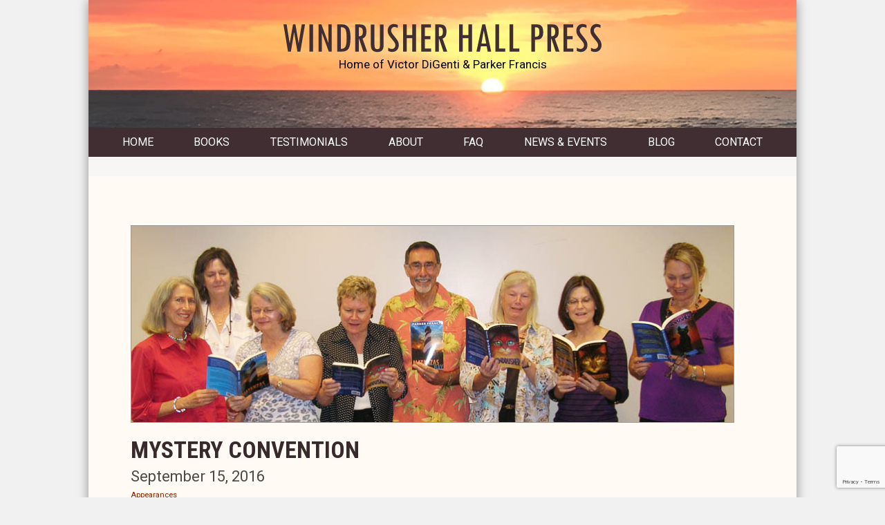

--- FILE ---
content_type: text/html; charset=UTF-8
request_url: https://windrusherhallpress.com/2016/07/bouchercon/
body_size: 12708
content:
<!DOCTYPE html PUBLIC "-//W3C//DTD XHTML 1.0 Strict//EN"
 "http://www.w3.org/TR/xhtml1/DTD/xhtml1-strict.dtd"><html itemscope itemtype="http://schema.org/Person" xmlns="http://www.w3.org/1999/xhtml" lang="en-US"><head profile="http://gmpg.org/xfn/11"><meta http-equiv="Content-Type" content="text/html; charset=UTF-8" /><link rel="shortcut icon" href="/favicon.ico" type="image/x-icon" /><meta name="HandheldFriendly" content="true" /><meta name="viewport" content="width=device-width, initial-scale=1, maximum-scale=1, minimum-scale=1"><link rel="pingback" href="https://windrusherhallpress.com/xmlrpc.php" /><link rel="preconnect" href="https://fonts.googleapis.com"><link rel="preconnect" href="https://fonts.gstatic.com" crossorigin><link href="https://fonts.googleapis.com/css2?family=Roboto+Condensed:ital,wght@0,400;0,700;1,400;1,700&family=Roboto:ital,wght@0,400;0,700;1,400;1,700&display=swap" rel="stylesheet"> <script type="text/javascript">var _gaq = _gaq || [];
	  _gaq.push(['_setAccount', 'UA-32780527-1']);
	  _gaq.push(['_trackPageview']);
	
	  (function() {
		var ga = document.createElement('script'); ga.type = 'text/javascript'; ga.async = true;
		ga.src = ('https:' == document.location.protocol ? 'https://ssl' : 'http://www') + '.google-analytics.com/ga.js';
		var s = document.getElementsByTagName('script')[0]; s.parentNode.insertBefore(ga, s);
	  })();</script> <meta name='robots' content='index, follow, max-image-preview:large, max-snippet:-1, max-video-preview:-1' /><style>img:is([sizes="auto" i], [sizes^="auto," i]) { contain-intrinsic-size: 3000px 1500px }</style><link media="all" href="https://windrusherhallpress.com/wp-content/cache/autoptimize/css/autoptimize_3daded2090c4cd58122f60259997b981.css" rel="stylesheet"><title>Mystery Convention - Windrusher Hall Press</title><meta name="description" content="Bouchercon 2016 World Mystery Convention September 15 - 18 New Orleans, LA, Marriott Hotel on Canal Street Billed as the world&#039;s largest mystery" /><link rel="canonical" href="https://windrusherhallpress.com/2016/07/bouchercon/" /><meta name="twitter:card" content="summary_large_image" /><meta name="twitter:title" content="Mystery Convention - Windrusher Hall Press" /><meta name="twitter:description" content="Bouchercon 2016 World Mystery Convention September 15 - 18 New Orleans, LA, Marriott Hotel on Canal Street Billed as the world&#039;s largest mystery" /><meta name="twitter:creator" content="@vicdig" /><meta name="twitter:label1" content="Written by" /><meta name="twitter:data1" content="Parker Francis" /> <script type="application/ld+json" class="yoast-schema-graph">/*<![CDATA[*/{"@context":"https://schema.org","@graph":[{"@type":"Article","@id":"https://windrusherhallpress.com/2016/07/bouchercon/#article","isPartOf":{"@id":"https://windrusherhallpress.com/2016/07/bouchercon/"},"author":{"name":"Parker Francis","@id":"https://windrusherhallpress.com/#/schema/person/7f33745082d9c13650c3375a7e31d626"},"headline":"Mystery Convention","datePublished":"2016-07-13T19:05:57+00:00","dateModified":"2016-09-12T16:47:25+00:00","mainEntityOfPage":{"@id":"https://windrusherhallpress.com/2016/07/bouchercon/"},"wordCount":44,"commentCount":0,"keywords":["appearances","blog posts parker francis","mystery lovers","writers conference"],"articleSection":["Appearances","News &amp; Events"],"inLanguage":"en-US","potentialAction":[{"@type":"CommentAction","name":"Comment","target":["https://windrusherhallpress.com/2016/07/bouchercon/#respond"]}]},{"@type":"WebPage","@id":"https://windrusherhallpress.com/2016/07/bouchercon/","url":"https://windrusherhallpress.com/2016/07/bouchercon/","name":"Mystery Convention - Windrusher Hall Press","isPartOf":{"@id":"https://windrusherhallpress.com/#website"},"datePublished":"2016-07-13T19:05:57+00:00","dateModified":"2016-09-12T16:47:25+00:00","author":{"@id":"https://windrusherhallpress.com/#/schema/person/7f33745082d9c13650c3375a7e31d626"},"description":"Bouchercon 2016 World Mystery Convention September 15 - 18 New Orleans, LA, Marriott Hotel on Canal Street Billed as the world's largest mystery","breadcrumb":{"@id":"https://windrusherhallpress.com/2016/07/bouchercon/#breadcrumb"},"inLanguage":"en-US","potentialAction":[{"@type":"ReadAction","target":["https://windrusherhallpress.com/2016/07/bouchercon/"]}]},{"@type":"BreadcrumbList","@id":"https://windrusherhallpress.com/2016/07/bouchercon/#breadcrumb","itemListElement":[{"@type":"ListItem","position":1,"name":"Home","item":"https://windrusherhallpress.com/"},{"@type":"ListItem","position":2,"name":"News &#038; Events","item":"https://windrusherhallpress.com/news-events/"},{"@type":"ListItem","position":3,"name":"Mystery Convention"}]},{"@type":"WebSite","@id":"https://windrusherhallpress.com/#website","url":"https://windrusherhallpress.com/","name":"Windrusher Hall Press","description":"Windrusher Hall Press | Parker Francis | Vic DiGenti","potentialAction":[{"@type":"SearchAction","target":{"@type":"EntryPoint","urlTemplate":"https://windrusherhallpress.com/?s={search_term_string}"},"query-input":{"@type":"PropertyValueSpecification","valueRequired":true,"valueName":"search_term_string"}}],"inLanguage":"en-US"},{"@type":"Person","@id":"https://windrusherhallpress.com/#/schema/person/7f33745082d9c13650c3375a7e31d626","name":"Parker Francis","image":{"@type":"ImageObject","inLanguage":"en-US","@id":"https://windrusherhallpress.com/#/schema/person/image/","url":"https://secure.gravatar.com/avatar/3934fed6b4a63baa68d9f6dad80d88fc59d641742678ceb803487eea45cca316?s=96&d=mm&r=g","contentUrl":"https://secure.gravatar.com/avatar/3934fed6b4a63baa68d9f6dad80d88fc59d641742678ceb803487eea45cca316?s=96&d=mm&r=g","caption":"Parker Francis"},"sameAs":["https://windrusherhallpress.com","https://x.com/vicdig"]}]}/*]]>*/</script> <style>.lazyload,
			.lazyloading {
				max-width: 100%;
			}</style> <script defer src="[data-uri]"></script> <style id='wp-emoji-styles-inline-css' type='text/css'>img.wp-smiley, img.emoji {
		display: inline !important;
		border: none !important;
		box-shadow: none !important;
		height: 1em !important;
		width: 1em !important;
		margin: 0 0.07em !important;
		vertical-align: -0.1em !important;
		background: none !important;
		padding: 0 !important;
	}</style><style id='classic-theme-styles-inline-css' type='text/css'>/*! This file is auto-generated */
.wp-block-button__link{color:#fff;background-color:#32373c;border-radius:9999px;box-shadow:none;text-decoration:none;padding:calc(.667em + 2px) calc(1.333em + 2px);font-size:1.125em}.wp-block-file__button{background:#32373c;color:#fff;text-decoration:none}</style><style id='global-styles-inline-css' type='text/css'>/*<![CDATA[*/:root{--wp--preset--aspect-ratio--square: 1;--wp--preset--aspect-ratio--4-3: 4/3;--wp--preset--aspect-ratio--3-4: 3/4;--wp--preset--aspect-ratio--3-2: 3/2;--wp--preset--aspect-ratio--2-3: 2/3;--wp--preset--aspect-ratio--16-9: 16/9;--wp--preset--aspect-ratio--9-16: 9/16;--wp--preset--color--black: #000000;--wp--preset--color--cyan-bluish-gray: #abb8c3;--wp--preset--color--white: #ffffff;--wp--preset--color--pale-pink: #f78da7;--wp--preset--color--vivid-red: #cf2e2e;--wp--preset--color--luminous-vivid-orange: #ff6900;--wp--preset--color--luminous-vivid-amber: #fcb900;--wp--preset--color--light-green-cyan: #7bdcb5;--wp--preset--color--vivid-green-cyan: #00d084;--wp--preset--color--pale-cyan-blue: #8ed1fc;--wp--preset--color--vivid-cyan-blue: #0693e3;--wp--preset--color--vivid-purple: #9b51e0;--wp--preset--gradient--vivid-cyan-blue-to-vivid-purple: linear-gradient(135deg,rgba(6,147,227,1) 0%,rgb(155,81,224) 100%);--wp--preset--gradient--light-green-cyan-to-vivid-green-cyan: linear-gradient(135deg,rgb(122,220,180) 0%,rgb(0,208,130) 100%);--wp--preset--gradient--luminous-vivid-amber-to-luminous-vivid-orange: linear-gradient(135deg,rgba(252,185,0,1) 0%,rgba(255,105,0,1) 100%);--wp--preset--gradient--luminous-vivid-orange-to-vivid-red: linear-gradient(135deg,rgba(255,105,0,1) 0%,rgb(207,46,46) 100%);--wp--preset--gradient--very-light-gray-to-cyan-bluish-gray: linear-gradient(135deg,rgb(238,238,238) 0%,rgb(169,184,195) 100%);--wp--preset--gradient--cool-to-warm-spectrum: linear-gradient(135deg,rgb(74,234,220) 0%,rgb(151,120,209) 20%,rgb(207,42,186) 40%,rgb(238,44,130) 60%,rgb(251,105,98) 80%,rgb(254,248,76) 100%);--wp--preset--gradient--blush-light-purple: linear-gradient(135deg,rgb(255,206,236) 0%,rgb(152,150,240) 100%);--wp--preset--gradient--blush-bordeaux: linear-gradient(135deg,rgb(254,205,165) 0%,rgb(254,45,45) 50%,rgb(107,0,62) 100%);--wp--preset--gradient--luminous-dusk: linear-gradient(135deg,rgb(255,203,112) 0%,rgb(199,81,192) 50%,rgb(65,88,208) 100%);--wp--preset--gradient--pale-ocean: linear-gradient(135deg,rgb(255,245,203) 0%,rgb(182,227,212) 50%,rgb(51,167,181) 100%);--wp--preset--gradient--electric-grass: linear-gradient(135deg,rgb(202,248,128) 0%,rgb(113,206,126) 100%);--wp--preset--gradient--midnight: linear-gradient(135deg,rgb(2,3,129) 0%,rgb(40,116,252) 100%);--wp--preset--font-size--small: 13px;--wp--preset--font-size--medium: 20px;--wp--preset--font-size--large: 36px;--wp--preset--font-size--x-large: 42px;--wp--preset--spacing--20: 0.44rem;--wp--preset--spacing--30: 0.67rem;--wp--preset--spacing--40: 1rem;--wp--preset--spacing--50: 1.5rem;--wp--preset--spacing--60: 2.25rem;--wp--preset--spacing--70: 3.38rem;--wp--preset--spacing--80: 5.06rem;--wp--preset--shadow--natural: 6px 6px 9px rgba(0, 0, 0, 0.2);--wp--preset--shadow--deep: 12px 12px 50px rgba(0, 0, 0, 0.4);--wp--preset--shadow--sharp: 6px 6px 0px rgba(0, 0, 0, 0.2);--wp--preset--shadow--outlined: 6px 6px 0px -3px rgba(255, 255, 255, 1), 6px 6px rgba(0, 0, 0, 1);--wp--preset--shadow--crisp: 6px 6px 0px rgba(0, 0, 0, 1);}:where(.is-layout-flex){gap: 0.5em;}:where(.is-layout-grid){gap: 0.5em;}body .is-layout-flex{display: flex;}.is-layout-flex{flex-wrap: wrap;align-items: center;}.is-layout-flex > :is(*, div){margin: 0;}body .is-layout-grid{display: grid;}.is-layout-grid > :is(*, div){margin: 0;}:where(.wp-block-columns.is-layout-flex){gap: 2em;}:where(.wp-block-columns.is-layout-grid){gap: 2em;}:where(.wp-block-post-template.is-layout-flex){gap: 1.25em;}:where(.wp-block-post-template.is-layout-grid){gap: 1.25em;}.has-black-color{color: var(--wp--preset--color--black) !important;}.has-cyan-bluish-gray-color{color: var(--wp--preset--color--cyan-bluish-gray) !important;}.has-white-color{color: var(--wp--preset--color--white) !important;}.has-pale-pink-color{color: var(--wp--preset--color--pale-pink) !important;}.has-vivid-red-color{color: var(--wp--preset--color--vivid-red) !important;}.has-luminous-vivid-orange-color{color: var(--wp--preset--color--luminous-vivid-orange) !important;}.has-luminous-vivid-amber-color{color: var(--wp--preset--color--luminous-vivid-amber) !important;}.has-light-green-cyan-color{color: var(--wp--preset--color--light-green-cyan) !important;}.has-vivid-green-cyan-color{color: var(--wp--preset--color--vivid-green-cyan) !important;}.has-pale-cyan-blue-color{color: var(--wp--preset--color--pale-cyan-blue) !important;}.has-vivid-cyan-blue-color{color: var(--wp--preset--color--vivid-cyan-blue) !important;}.has-vivid-purple-color{color: var(--wp--preset--color--vivid-purple) !important;}.has-black-background-color{background-color: var(--wp--preset--color--black) !important;}.has-cyan-bluish-gray-background-color{background-color: var(--wp--preset--color--cyan-bluish-gray) !important;}.has-white-background-color{background-color: var(--wp--preset--color--white) !important;}.has-pale-pink-background-color{background-color: var(--wp--preset--color--pale-pink) !important;}.has-vivid-red-background-color{background-color: var(--wp--preset--color--vivid-red) !important;}.has-luminous-vivid-orange-background-color{background-color: var(--wp--preset--color--luminous-vivid-orange) !important;}.has-luminous-vivid-amber-background-color{background-color: var(--wp--preset--color--luminous-vivid-amber) !important;}.has-light-green-cyan-background-color{background-color: var(--wp--preset--color--light-green-cyan) !important;}.has-vivid-green-cyan-background-color{background-color: var(--wp--preset--color--vivid-green-cyan) !important;}.has-pale-cyan-blue-background-color{background-color: var(--wp--preset--color--pale-cyan-blue) !important;}.has-vivid-cyan-blue-background-color{background-color: var(--wp--preset--color--vivid-cyan-blue) !important;}.has-vivid-purple-background-color{background-color: var(--wp--preset--color--vivid-purple) !important;}.has-black-border-color{border-color: var(--wp--preset--color--black) !important;}.has-cyan-bluish-gray-border-color{border-color: var(--wp--preset--color--cyan-bluish-gray) !important;}.has-white-border-color{border-color: var(--wp--preset--color--white) !important;}.has-pale-pink-border-color{border-color: var(--wp--preset--color--pale-pink) !important;}.has-vivid-red-border-color{border-color: var(--wp--preset--color--vivid-red) !important;}.has-luminous-vivid-orange-border-color{border-color: var(--wp--preset--color--luminous-vivid-orange) !important;}.has-luminous-vivid-amber-border-color{border-color: var(--wp--preset--color--luminous-vivid-amber) !important;}.has-light-green-cyan-border-color{border-color: var(--wp--preset--color--light-green-cyan) !important;}.has-vivid-green-cyan-border-color{border-color: var(--wp--preset--color--vivid-green-cyan) !important;}.has-pale-cyan-blue-border-color{border-color: var(--wp--preset--color--pale-cyan-blue) !important;}.has-vivid-cyan-blue-border-color{border-color: var(--wp--preset--color--vivid-cyan-blue) !important;}.has-vivid-purple-border-color{border-color: var(--wp--preset--color--vivid-purple) !important;}.has-vivid-cyan-blue-to-vivid-purple-gradient-background{background: var(--wp--preset--gradient--vivid-cyan-blue-to-vivid-purple) !important;}.has-light-green-cyan-to-vivid-green-cyan-gradient-background{background: var(--wp--preset--gradient--light-green-cyan-to-vivid-green-cyan) !important;}.has-luminous-vivid-amber-to-luminous-vivid-orange-gradient-background{background: var(--wp--preset--gradient--luminous-vivid-amber-to-luminous-vivid-orange) !important;}.has-luminous-vivid-orange-to-vivid-red-gradient-background{background: var(--wp--preset--gradient--luminous-vivid-orange-to-vivid-red) !important;}.has-very-light-gray-to-cyan-bluish-gray-gradient-background{background: var(--wp--preset--gradient--very-light-gray-to-cyan-bluish-gray) !important;}.has-cool-to-warm-spectrum-gradient-background{background: var(--wp--preset--gradient--cool-to-warm-spectrum) !important;}.has-blush-light-purple-gradient-background{background: var(--wp--preset--gradient--blush-light-purple) !important;}.has-blush-bordeaux-gradient-background{background: var(--wp--preset--gradient--blush-bordeaux) !important;}.has-luminous-dusk-gradient-background{background: var(--wp--preset--gradient--luminous-dusk) !important;}.has-pale-ocean-gradient-background{background: var(--wp--preset--gradient--pale-ocean) !important;}.has-electric-grass-gradient-background{background: var(--wp--preset--gradient--electric-grass) !important;}.has-midnight-gradient-background{background: var(--wp--preset--gradient--midnight) !important;}.has-small-font-size{font-size: var(--wp--preset--font-size--small) !important;}.has-medium-font-size{font-size: var(--wp--preset--font-size--medium) !important;}.has-large-font-size{font-size: var(--wp--preset--font-size--large) !important;}.has-x-large-font-size{font-size: var(--wp--preset--font-size--x-large) !important;}
:where(.wp-block-post-template.is-layout-flex){gap: 1.25em;}:where(.wp-block-post-template.is-layout-grid){gap: 1.25em;}
:where(.wp-block-columns.is-layout-flex){gap: 2em;}:where(.wp-block-columns.is-layout-grid){gap: 2em;}
:root :where(.wp-block-pullquote){font-size: 1.5em;line-height: 1.6;}/*]]>*/</style><link rel="https://api.w.org/" href="https://windrusherhallpress.com/wp-json/" /><link rel="alternate" title="JSON" type="application/json" href="https://windrusherhallpress.com/wp-json/wp/v2/posts/935" /><link rel='shortlink' href='https://windrusherhallpress.com/?p=935' /><link rel="alternate" title="oEmbed (JSON)" type="application/json+oembed" href="https://windrusherhallpress.com/wp-json/oembed/1.0/embed?url=https%3A%2F%2Fwindrusherhallpress.com%2F2016%2F07%2Fbouchercon%2F" /><link rel="alternate" title="oEmbed (XML)" type="text/xml+oembed" href="https://windrusherhallpress.com/wp-json/oembed/1.0/embed?url=https%3A%2F%2Fwindrusherhallpress.com%2F2016%2F07%2Fbouchercon%2F&#038;format=xml" /> <script defer src="[data-uri]"></script> <style>/*<![CDATA[*/.no-js img.lazyload {
				display: none;
			}

			figure.wp-block-image img.lazyloading {
				min-width: 150px;
			}

			.lazyload,
			.lazyloading {
				--smush-placeholder-width: 100px;
				--smush-placeholder-aspect-ratio: 1/1;
				width: var(--smush-image-width, var(--smush-placeholder-width)) !important;
				aspect-ratio: var(--smush-image-aspect-ratio, var(--smush-placeholder-aspect-ratio)) !important;
			}

						.lazyload, .lazyloading {
				opacity: 0;
			}

			.lazyloaded {
				opacity: 1;
				transition: opacity 400ms;
				transition-delay: 0ms;
			}/*]]>*/</style> <script defer type="text/javascript" src="https://windrusherhallpress.com/wp-content/cache/autoptimize/js/autoptimize_single_1a27531c68df91ec891a075b0832c2e8.js"></script> </head><body class="wp-singular post-template-default single single-post postid-935 single-format-standard wp-theme-windrusher"><div id="page-wrap"><div id="header"><div class="branding"> <a href="https://windrusherhallpress.com" title="Windrusher Hall Press home"> <svg class="wrh_wm" enable-background="new 0 0 161.44 15.94" version="1.1" viewBox="0 0 161.44 15.94" xml:space="preserve" xmlns="http://www.w3.org/2000/svg"> <path d="M11.53,1.16L9.18,14.8H7.71L6.07,5.17H6.02l-1.6,9.63H2.97L0.69,1.16h1.6l1.52,9.44h0.04l1.63-9.44h1.25   l1.55,9.39h0.05L9.9,1.16H11.53z"/> <path d="M13.74,1.16h1.84V14.8h-1.84V1.16z"/> <path d="M24.94,14.8H23.5l-3.48-9.37l-0.04,0v9.36h-1.65V1.16h1.47l3.49,9.37l0.04,0.01V1.16h1.62V14.8z"/> <path d="m27.71 1.16h2.66c1.26 0 2.25 0.47 2.97 1.42s1.09 2.73 1.09 5.34c0 2.52-0.32 4.3-0.95 5.33-0.64 1.04-1.78 1.55-3.43 1.55h-2.34v-13.64zm1.84 1.4v10.86c0.77 0 1.36-0.14 1.76-0.43s0.7-0.82 0.89-1.6 0.29-1.95 0.29-3.5c0-1.99-0.18-3.37-0.55-4.16s-1.08-1.18-2.15-1.18h-0.24z"/> <path d="m42.8 14.8h-1.91l-2.14-6.4h-0.16v6.41h-1.84v-13.65h2.55c2.08 0 3.12 1.16 3.12 3.49 0 1.06-0.15 1.85-0.46 2.39s-0.81 0.94-1.5 1.21l2.34 6.55zm-4.21-7.66c0.71-0.01 1.23-0.18 1.55-0.51s0.48-0.92 0.48-1.77c0-0.82-0.14-1.41-0.43-1.76s-0.78-0.52-1.48-0.52h-0.11v4.56z"/> <path d="m51.08 11.58c0 2.28-1.02 3.42-3.06 3.42-2.24 0-3.36-1.13-3.36-3.4v-10.42h1.82v9.65c0 1.04 0.09 1.75 0.27 2.15s0.57 0.59 1.17 0.59 0.97-0.21 1.12-0.63 0.22-1.16 0.22-2.22v-9.54h1.82v10.4z"/> <path d="m58.22 2.91c-0.6-0.32-1.14-0.48-1.62-0.48s-0.89 0.17-1.23 0.51-0.51 0.76-0.51 1.24c0 0.34 0.1 0.71 0.3 1.1s0.66 1.01 1.37 1.87 1.25 1.6 1.63 2.23c0.37 0.63 0.56 1.35 0.56 2.17 0 1.02-0.3 1.84-0.92 2.47-0.61 0.63-1.41 0.95-2.39 0.95-0.54 0-1.21-0.16-1.99-0.48v-1.64l0.06 0.03c0.11 0.08 0.33 0.2 0.67 0.36s0.68 0.24 1.01 0.24c0.54 0 0.98-0.18 1.32-0.54 0.35-0.36 0.52-0.81 0.52-1.37 0-0.39-0.09-0.74-0.26-1.07-0.18-0.33-0.5-0.78-0.96-1.34l-1.23-1.51c-0.48-0.59-0.83-1.12-1.06-1.61s-0.34-1.06-0.34-1.74c0-0.99 0.29-1.8 0.87-2.42s1.33-0.93 2.25-0.93c0.64 0 1.29 0.16 1.95 0.48v1.48z"/> <path d="M60.85,1.16h1.84v5.31h2.84V1.16h1.84V14.8h-1.84V8.02h-2.84v6.78h-1.84V1.16z"/> <path d="M74.94,14.8H70V1.16h4.85v1.55h-3.03v4.33h2.81v1.55h-2.81v4.7h3.12V14.8z"/> <path d="m83.1 14.8h-1.91l-2.14-6.4h-0.16v6.41h-1.84v-13.65h2.55c2.08 0 3.12 1.16 3.12 3.49 0 1.06-0.15 1.85-0.46 2.39s-0.81 0.94-1.5 1.21l2.34 6.55zm-4.21-7.66c0.71-0.01 1.23-0.18 1.55-0.51s0.48-0.92 0.48-1.77c0-0.82-0.14-1.41-0.43-1.76-0.3-0.34-0.79-0.52-1.49-0.52h-0.11v4.56z"/> <path d="M89.1,1.16h1.84v5.31h2.84V1.16h1.84V14.8h-1.84V8.02h-2.84v6.78H89.1V1.16z"/> <path d="m105.23 14.8h-1.78l-0.5-2.7h-2.89l-0.51 2.7h-1.75l2.95-13.65h1.51l2.97 13.65zm-2.52-4.08-1.2-6.48h-0.04l-1.13 6.48h2.37z"/> <path d="M112.29,14.8h-4.94V1.16h1.84v12.12h3.1V14.8z"/> <path d="M119.39,14.8h-4.94V1.16h1.84v12.12h3.1V14.8z"/> <path d="m125.47 1.16h3.01c1.96 0 2.93 1.29 2.93 3.87 0 1.03-0.17 1.84-0.52 2.43s-0.78 0.96-1.3 1.11-1.28 0.24-2.29 0.25v5.99h-1.84v-13.65zm1.84 6.23c0.78 0 1.33-0.16 1.67-0.47s0.5-0.95 0.5-1.9c0-0.96-0.15-1.61-0.44-1.95s-0.87-0.51-1.74-0.51v4.83z"/> <path d="m139.6 14.8h-1.91l-2.14-6.41h-0.16v6.41h-1.84v-13.64h2.55c2.08 0 3.12 1.16 3.12 3.49 0 1.06-0.15 1.85-0.46 2.39s-0.81 0.94-1.5 1.21l2.34 6.55zm-4.21-7.66c0.71-0.01 1.23-0.18 1.55-0.51s0.48-0.92 0.48-1.77c0-0.82-0.14-1.41-0.43-1.76s-0.78-0.52-1.48-0.52h-0.11v4.56z"/> <path d="M146.54,14.8h-4.94V1.16h4.85v1.55h-3.03v4.33h2.81v1.55h-2.81v4.7h3.12V14.8z"/> <path d="m153.15 2.91c-0.6-0.32-1.14-0.48-1.62-0.48s-0.89 0.17-1.23 0.51-0.51 0.76-0.51 1.24c0 0.34 0.1 0.71 0.3 1.1s0.66 1.01 1.37 1.87 1.25 1.6 1.63 2.23c0.37 0.63 0.56 1.35 0.56 2.17 0 1.02-0.3 1.84-0.92 2.47-0.61 0.63-1.41 0.95-2.39 0.95-0.54 0-1.21-0.16-1.99-0.48v-1.64l0.06 0.03c0.11 0.08 0.33 0.2 0.67 0.36s0.68 0.24 1.01 0.24c0.54 0 0.98-0.18 1.32-0.54 0.35-0.36 0.52-0.81 0.52-1.37 0-0.39-0.09-0.74-0.26-1.07-0.18-0.33-0.5-0.78-0.96-1.34l-1.23-1.51c-0.48-0.59-0.83-1.12-1.06-1.61s-0.34-1.06-0.34-1.74c0-0.99 0.29-1.8 0.87-2.42s1.33-0.93 2.25-0.93c0.64 0 1.29 0.16 1.95 0.48v1.48z"/> <path d="m160.24 2.91c-0.6-0.32-1.14-0.48-1.62-0.48s-0.89 0.17-1.23 0.51-0.51 0.76-0.51 1.24c0 0.34 0.1 0.71 0.3 1.1s0.66 1.01 1.37 1.87 1.25 1.6 1.63 2.23c0.37 0.63 0.56 1.35 0.56 2.17 0 1.02-0.3 1.84-0.92 2.47-0.61 0.63-1.41 0.95-2.39 0.95-0.54 0-1.21-0.16-1.99-0.48v-1.64l0.06 0.03c0.11 0.08 0.33 0.2 0.67 0.36s0.68 0.24 1.01 0.24c0.54 0 0.98-0.18 1.32-0.54 0.35-0.36 0.52-0.81 0.52-1.37 0-0.39-0.09-0.74-0.26-1.07-0.18-0.33-0.5-0.78-0.96-1.34l-1.23-1.51c-0.48-0.59-0.83-1.12-1.06-1.61s-0.34-1.06-0.34-1.74c0-0.99 0.29-1.8 0.87-2.42s1.33-0.93 2.25-0.93c0.64 0 1.29 0.16 1.95 0.48v1.48z"/> </svg> </a><p class="tagline">Home of Victor DiGenti &amp; Parker Francis</p></div></div><div id="nav-bar"><div id="menu-header-navigation" class="menu"><ul><li id="menu-item-1316" class="menu-item menu-item-type-post_type menu-item-object-page menu-item-home menu-item-1316"><a href="https://windrusherhallpress.com/">Home</a></li><li id="menu-item-1320" class="menu-item menu-item-type-post_type menu-item-object-page menu-item-1320"><a href="https://windrusherhallpress.com/books/">Books</a></li><li id="menu-item-1558" class="menu-item menu-item-type-post_type menu-item-object-page menu-item-1558"><a href="https://windrusherhallpress.com/testimonials/">Testimonials</a></li><li id="menu-item-1559" class="menu-item menu-item-type-post_type menu-item-object-page menu-item-1559"><a href="https://windrusherhallpress.com/about/">About</a></li><li id="menu-item-1560" class="menu-item menu-item-type-post_type menu-item-object-page menu-item-1560"><a href="https://windrusherhallpress.com/faq/">FAQ</a></li><li id="menu-item-1330" class="menu-item menu-item-type-post_type menu-item-object-page current_page_parent menu-item-has-children menu-item-1330"><a href="https://windrusherhallpress.com/news-events/">News &#038; Events</a><ul class="sub-menu"><li id="menu-item-1333" class="menu-item menu-item-type-post_type menu-item-object-page menu-item-1333"><a href="https://windrusherhallpress.com/news-events/whats-happening/">What’s Happening</a></li><li id="menu-item-1331" class="menu-item menu-item-type-post_type menu-item-object-page menu-item-1331"><a href="https://windrusherhallpress.com/news-events/appearances/">Appearances</a></li></ul></li><li id="menu-item-1329" class="menu-item menu-item-type-post_type menu-item-object-page menu-item-1329"><a href="https://windrusherhallpress.com/blog/">Blog</a></li><li id="menu-item-1334" class="menu-item menu-item-type-post_type menu-item-object-page menu-item-has-children menu-item-1334"><a href="https://windrusherhallpress.com/contact/">Contact</a><ul class="sub-menu"><li id="menu-item-1561" class="menu-item menu-item-type-post_type menu-item-object-page menu-item-1561"><a href="https://windrusherhallpress.com/subcribe-to-updates/">Subcribe to Updates</a></li></ul></li></ul></div></div><div id="main-content" class="appearances-cat"><div class="content-row page-row"> <a href="https://windrusherhallpress.com/wp-content/themes/windrusher/news-events/appearances/" title="Upcoming appearances listing" ><img class="appearances-image lazyload" data-src="https://windrusherhallpress.com/wp-content/themes/windrusher/images/appearances-image.jpg" title="" alt="Author Parker Francis makes an appearance with his esteemed peers" border="0" src="[data-uri]" style="--smush-placeholder-width: 873px; --smush-placeholder-aspect-ratio: 873/286;" /></a><div class="post-935 post type-post status-publish format-standard hentry category-appearances category-news-events tag-appearances-2 tag-blog-posts-parker-francis tag-mystery-lovers tag-writers-conference" id="post-935"><h1>Mystery Convention</h1> <span class="bigdate">September 15, 2016</span><div class="postmetadata"> <a href="https://windrusherhallpress.com/appearances/">Appearances</a></div><div class="entry"><p><a href="http://www.bouchercon2016.com">Bouchercon 2016 World Mystery Convention</a><br /> September 15 &#8211; 18<br /> New Orleans, LA, Marriott Hotel on Canal Street<br /> Billed as the world&#8217;s largest mystery convention for fans of crime fiction and published authors.<br /> Special guests include Harlan Coben, R. L. Stine, David Morrell and more.</p><div class="lowermeta"><div class="tag-box">Tagged: <a href="https://windrusherhallpress.com/tag/appearances-2/" rel="tag">appearances</a>, <a href="https://windrusherhallpress.com/tag/blog-posts-parker-francis/" rel="tag">blog posts parker francis</a>, <a href="https://windrusherhallpress.com/tag/mystery-lovers/" rel="tag">mystery lovers</a>, <a href="https://windrusherhallpress.com/tag/writers-conference/" rel="tag">writers conference</a></div><div class="share-bttn-box"><div class="share-box">Share this page</div><div class="share-box"><div class="g-plusone" data-size="medium" data-annotation="none" href="https://windrusherhallpress.com/2016/07/bouchercon/"></div></div><div class="share-box"><a href="https://twitter.com/share" class="twitter-share-button" data-count="none">Tweet</a><script defer type="text/javascript" src="//platform.twitter.com/widgets.js"></script></div><div class="share-box"><iframe data-src="http://www.facebook.com/plugins/like.php?href=https://windrusherhallpress.com/2016/07/bouchercon/&amp;layout=button_count&amp;show_faces=false&amp;width=72&amp;action=like&amp;colorscheme=dark&amp;height=21" scrolling="no" frameborder="0" style="border:none; overflow:hidden; width:72px; height:21px;" allowTransparency="true" src="[data-uri]" class="lazyload" data-load-mode="1"></iframe></div></div></div></div></div><div class="navigation"><div class="alignleft"><a href="https://windrusherhallpress.com/2016/07/writers-conference/" rel="next" title="Writers Conference">Writers Conference</a> &raquo;</div></div></div></div><div id="footer"><div class="footer-menu"><div class="branding"> <a href="https://windrusherhallpress.com" title="Windrusher Hall Press home"> <svg class="wrh_wm" enable-background="new 0 0 161.44 15.94" version="1.1" viewBox="0 0 161.44 15.94" xml:space="preserve" xmlns="http://www.w3.org/2000/svg"> <path d="M11.53,1.16L9.18,14.8H7.71L6.07,5.17H6.02l-1.6,9.63H2.97L0.69,1.16h1.6l1.52,9.44h0.04l1.63-9.44h1.25   l1.55,9.39h0.05L9.9,1.16H11.53z"/> <path d="M13.74,1.16h1.84V14.8h-1.84V1.16z"/> <path d="M24.94,14.8H23.5l-3.48-9.37l-0.04,0v9.36h-1.65V1.16h1.47l3.49,9.37l0.04,0.01V1.16h1.62V14.8z"/> <path d="m27.71 1.16h2.66c1.26 0 2.25 0.47 2.97 1.42s1.09 2.73 1.09 5.34c0 2.52-0.32 4.3-0.95 5.33-0.64 1.04-1.78 1.55-3.43 1.55h-2.34v-13.64zm1.84 1.4v10.86c0.77 0 1.36-0.14 1.76-0.43s0.7-0.82 0.89-1.6 0.29-1.95 0.29-3.5c0-1.99-0.18-3.37-0.55-4.16s-1.08-1.18-2.15-1.18h-0.24z"/> <path d="m42.8 14.8h-1.91l-2.14-6.4h-0.16v6.41h-1.84v-13.65h2.55c2.08 0 3.12 1.16 3.12 3.49 0 1.06-0.15 1.85-0.46 2.39s-0.81 0.94-1.5 1.21l2.34 6.55zm-4.21-7.66c0.71-0.01 1.23-0.18 1.55-0.51s0.48-0.92 0.48-1.77c0-0.82-0.14-1.41-0.43-1.76s-0.78-0.52-1.48-0.52h-0.11v4.56z"/> <path d="m51.08 11.58c0 2.28-1.02 3.42-3.06 3.42-2.24 0-3.36-1.13-3.36-3.4v-10.42h1.82v9.65c0 1.04 0.09 1.75 0.27 2.15s0.57 0.59 1.17 0.59 0.97-0.21 1.12-0.63 0.22-1.16 0.22-2.22v-9.54h1.82v10.4z"/> <path d="m58.22 2.91c-0.6-0.32-1.14-0.48-1.62-0.48s-0.89 0.17-1.23 0.51-0.51 0.76-0.51 1.24c0 0.34 0.1 0.71 0.3 1.1s0.66 1.01 1.37 1.87 1.25 1.6 1.63 2.23c0.37 0.63 0.56 1.35 0.56 2.17 0 1.02-0.3 1.84-0.92 2.47-0.61 0.63-1.41 0.95-2.39 0.95-0.54 0-1.21-0.16-1.99-0.48v-1.64l0.06 0.03c0.11 0.08 0.33 0.2 0.67 0.36s0.68 0.24 1.01 0.24c0.54 0 0.98-0.18 1.32-0.54 0.35-0.36 0.52-0.81 0.52-1.37 0-0.39-0.09-0.74-0.26-1.07-0.18-0.33-0.5-0.78-0.96-1.34l-1.23-1.51c-0.48-0.59-0.83-1.12-1.06-1.61s-0.34-1.06-0.34-1.74c0-0.99 0.29-1.8 0.87-2.42s1.33-0.93 2.25-0.93c0.64 0 1.29 0.16 1.95 0.48v1.48z"/> <path d="M60.85,1.16h1.84v5.31h2.84V1.16h1.84V14.8h-1.84V8.02h-2.84v6.78h-1.84V1.16z"/> <path d="M74.94,14.8H70V1.16h4.85v1.55h-3.03v4.33h2.81v1.55h-2.81v4.7h3.12V14.8z"/> <path d="m83.1 14.8h-1.91l-2.14-6.4h-0.16v6.41h-1.84v-13.65h2.55c2.08 0 3.12 1.16 3.12 3.49 0 1.06-0.15 1.85-0.46 2.39s-0.81 0.94-1.5 1.21l2.34 6.55zm-4.21-7.66c0.71-0.01 1.23-0.18 1.55-0.51s0.48-0.92 0.48-1.77c0-0.82-0.14-1.41-0.43-1.76-0.3-0.34-0.79-0.52-1.49-0.52h-0.11v4.56z"/> <path d="M89.1,1.16h1.84v5.31h2.84V1.16h1.84V14.8h-1.84V8.02h-2.84v6.78H89.1V1.16z"/> <path d="m105.23 14.8h-1.78l-0.5-2.7h-2.89l-0.51 2.7h-1.75l2.95-13.65h1.51l2.97 13.65zm-2.52-4.08-1.2-6.48h-0.04l-1.13 6.48h2.37z"/> <path d="M112.29,14.8h-4.94V1.16h1.84v12.12h3.1V14.8z"/> <path d="M119.39,14.8h-4.94V1.16h1.84v12.12h3.1V14.8z"/> <path d="m125.47 1.16h3.01c1.96 0 2.93 1.29 2.93 3.87 0 1.03-0.17 1.84-0.52 2.43s-0.78 0.96-1.3 1.11-1.28 0.24-2.29 0.25v5.99h-1.84v-13.65zm1.84 6.23c0.78 0 1.33-0.16 1.67-0.47s0.5-0.95 0.5-1.9c0-0.96-0.15-1.61-0.44-1.95s-0.87-0.51-1.74-0.51v4.83z"/> <path d="m139.6 14.8h-1.91l-2.14-6.41h-0.16v6.41h-1.84v-13.64h2.55c2.08 0 3.12 1.16 3.12 3.49 0 1.06-0.15 1.85-0.46 2.39s-0.81 0.94-1.5 1.21l2.34 6.55zm-4.21-7.66c0.71-0.01 1.23-0.18 1.55-0.51s0.48-0.92 0.48-1.77c0-0.82-0.14-1.41-0.43-1.76s-0.78-0.52-1.48-0.52h-0.11v4.56z"/> <path d="M146.54,14.8h-4.94V1.16h4.85v1.55h-3.03v4.33h2.81v1.55h-2.81v4.7h3.12V14.8z"/> <path d="m153.15 2.91c-0.6-0.32-1.14-0.48-1.62-0.48s-0.89 0.17-1.23 0.51-0.51 0.76-0.51 1.24c0 0.34 0.1 0.71 0.3 1.1s0.66 1.01 1.37 1.87 1.25 1.6 1.63 2.23c0.37 0.63 0.56 1.35 0.56 2.17 0 1.02-0.3 1.84-0.92 2.47-0.61 0.63-1.41 0.95-2.39 0.95-0.54 0-1.21-0.16-1.99-0.48v-1.64l0.06 0.03c0.11 0.08 0.33 0.2 0.67 0.36s0.68 0.24 1.01 0.24c0.54 0 0.98-0.18 1.32-0.54 0.35-0.36 0.52-0.81 0.52-1.37 0-0.39-0.09-0.74-0.26-1.07-0.18-0.33-0.5-0.78-0.96-1.34l-1.23-1.51c-0.48-0.59-0.83-1.12-1.06-1.61s-0.34-1.06-0.34-1.74c0-0.99 0.29-1.8 0.87-2.42s1.33-0.93 2.25-0.93c0.64 0 1.29 0.16 1.95 0.48v1.48z"/> <path d="m160.24 2.91c-0.6-0.32-1.14-0.48-1.62-0.48s-0.89 0.17-1.23 0.51-0.51 0.76-0.51 1.24c0 0.34 0.1 0.71 0.3 1.1s0.66 1.01 1.37 1.87 1.25 1.6 1.63 2.23c0.37 0.63 0.56 1.35 0.56 2.17 0 1.02-0.3 1.84-0.92 2.47-0.61 0.63-1.41 0.95-2.39 0.95-0.54 0-1.21-0.16-1.99-0.48v-1.64l0.06 0.03c0.11 0.08 0.33 0.2 0.67 0.36s0.68 0.24 1.01 0.24c0.54 0 0.98-0.18 1.32-0.54 0.35-0.36 0.52-0.81 0.52-1.37 0-0.39-0.09-0.74-0.26-1.07-0.18-0.33-0.5-0.78-0.96-1.34l-1.23-1.51c-0.48-0.59-0.83-1.12-1.06-1.61s-0.34-1.06-0.34-1.74c0-0.99 0.29-1.8 0.87-2.42s1.33-0.93 2.25-0.93c0.64 0 1.29 0.16 1.95 0.48v1.48z"/> </svg> </a></div><div id="menu-footer-menu" class="menu"><ul><li id="menu-item-1555" class="menu-item menu-item-type-post_type menu-item-object-page menu-item-1555"><a href="https://windrusherhallpress.com/books/">Books</a></li><li id="menu-item-1554" class="menu-item menu-item-type-post_type menu-item-object-page menu-item-1554"><a href="https://windrusherhallpress.com/testimonials/">Testimonials</a></li><li id="menu-item-1552" class="menu-item menu-item-type-post_type menu-item-object-page menu-item-1552"><a href="https://windrusherhallpress.com/faq/">FAQ</a></li><li id="menu-item-1551" class="menu-item menu-item-type-post_type menu-item-object-page menu-item-1551"><a href="https://windrusherhallpress.com/about/">About</a></li><li id="menu-item-1550" class="menu-item menu-item-type-post_type menu-item-object-page current_page_parent menu-item-1550"><a href="https://windrusherhallpress.com/news-events/">News &#038; Events</a></li><li id="menu-item-1556" class="menu-item menu-item-type-post_type menu-item-object-page menu-item-1556"><a href="https://windrusherhallpress.com/blog/">Blog</a></li><li id="menu-item-1557" class="menu-item menu-item-type-post_type menu-item-object-page menu-item-1557"><a href="https://windrusherhallpress.com/contact/">Contact</a></li><li id="menu-item-1553" class="menu-item menu-item-type-post_type menu-item-object-page menu-item-1553"><a href="https://windrusherhallpress.com/subcribe-to-updates/">Subcribe to Updates</a></li></ul></div></div><div class="subscribe-box"><div id="mc_embed_shell"><link href="//cdn-images.mailchimp.com/embedcode/classic-061523.css" rel="stylesheet" type="text/css"><div id="mc_embed_signup"><form action="https://parkerfrancis.us10.list-manage.com/subscribe/post?u=197dc295e7e7ac59bd24a4ce0&amp;id=f21c0731da&amp;f_id=0040e1e5f0&amp;SIGNUP=Website" method="post" id="mc-embedded-subscribe-form" name="mc-embedded-subscribe-form" class="validate" target="_blank"><div id="mc_embed_signup_scroll"><h2>Subscribe</h2><p>Subscribe to my newsletter to stay in touch and receive advance notice of new books, exclusive content, and deals.</p><div class="indicates-required"><span class="asterisk">*</span> indicates required</div><div class="mc-field-group"><label for="mce-FNAME">First Name </label><input type="text" name="FNAME" class=" text" id="mce-FNAME" value=""></div><div class="mc-field-group"><label for="mce-LNAME">Last Name </label><input type="text" name="LNAME" class=" text" id="mce-LNAME" value=""></div><div class="mc-field-group full-width"><label for="mce-EMAIL">Email Address <span class="asterisk">*</span></label><input type="email" name="EMAIL" class="required email" id="mce-EMAIL" value="" required=""></div><div class="mc-field-group hidden"><input type="hidden" name="SIGNUP" class=" text" id="mce-SIGNUP" value="Website"></div><div id="mce-responses" class="clear foot"><div class="response" id="mce-error-response" style="display: none;"></div><div class="response" id="mce-success-response" style="display: none;"></div></div><div style="position: absolute; left: -5000px;" aria-hidden="true"> /* real people should not fill this in and expect good things - do not remove this or risk form bot signups */ <input type="text" name="b_197dc295e7e7ac59bd24a4ce0_f21c0731da" tabindex="-1" value=""></div><div class="optionalParent"><div class="clear foot"> <input type="submit" name="subscribe" id="mc-embedded-subscribe" class="button" value="Subscribe"><p class="brandingLogo" style="margin: 0px auto;"><a href="http://eepurl.com/hZAObf" title="Mailchimp - email marketing made easy and fun"><img data-src="https://eep.io/mc-cdn-images/template_images/branding_logo_text_dark_dtp.svg" alt="referral badge" src="[data-uri]" class="lazyload"></a></p></div></div></div></form></div> <script defer type="text/javascript" src="//s3.amazonaws.com/downloads.mailchimp.com/js/mc-validate.js"></script><script defer src="[data-uri]"></script></div></div><p class="small-print">All content copyright Windrusher Hall Press 2011 - 2026</p></div></div> <script type="speculationrules">{"prefetch":[{"source":"document","where":{"and":[{"href_matches":"\/*"},{"not":{"href_matches":["\/wp-*.php","\/wp-admin\/*","\/wp-content\/uploads\/*","\/wp-content\/*","\/wp-content\/plugins\/*","\/wp-content\/themes\/windrusher\/*","\/*\\?(.+)"]}},{"not":{"selector_matches":"a[rel~=\"nofollow\"]"}},{"not":{"selector_matches":".no-prefetch, .no-prefetch a"}}]},"eagerness":"conservative"}]}</script> <script type="text/javascript" src="https://windrusherhallpress.com/wp-includes/js/dist/hooks.min.js?ver=4d63a3d491d11ffd8ac6" id="wp-hooks-js"></script> <script type="text/javascript" src="https://windrusherhallpress.com/wp-includes/js/dist/i18n.min.js?ver=5e580eb46a90c2b997e6" id="wp-i18n-js"></script> <script defer id="wp-i18n-js-after" src="[data-uri]"></script> <script defer type="text/javascript" src="https://windrusherhallpress.com/wp-content/cache/autoptimize/js/autoptimize_single_96e7dc3f0e8559e4a3f3ca40b17ab9c3.js?ver=6.1.4" id="swv-js"></script> <script defer id="contact-form-7-js-before" src="[data-uri]"></script> <script defer type="text/javascript" src="https://windrusherhallpress.com/wp-content/cache/autoptimize/js/autoptimize_single_2912c657d0592cc532dff73d0d2ce7bb.js?ver=6.1.4" id="contact-form-7-js"></script> <script defer type="text/javascript" src="https://www.google.com/recaptcha/api.js?render=6LcondAnAAAAAJ_38-iXF3RZ2RBLBTcWJnbnwP-r&amp;ver=3.0" id="google-recaptcha-js"></script> <script type="text/javascript" src="https://windrusherhallpress.com/wp-includes/js/dist/vendor/wp-polyfill.min.js?ver=3.15.0" id="wp-polyfill-js"></script> <script defer id="wpcf7-recaptcha-js-before" src="[data-uri]"></script> <script defer type="text/javascript" src="https://windrusherhallpress.com/wp-content/cache/autoptimize/js/autoptimize_single_ec0187677793456f98473f49d9e9b95f.js?ver=6.1.4" id="wpcf7-recaptcha-js"></script> <script defer id="smush-lazy-load-js-before" src="[data-uri]"></script> <script defer type="text/javascript" src="https://windrusherhallpress.com/wp-content/plugins/wp-smushit/app/assets/js/smush-lazy-load.min.js?ver=3.23.2" id="smush-lazy-load-js"></script> <script defer src="[data-uri]"></script> <script defer src="[data-uri]"></script> <script defer src='https://img1.wsimg.com/traffic-assets/js/tccl-tti.min.js' onload="window.tti.calculateTTI()"></script> </body> <!--[if lt IE 8]> <script src="https://windrusherhallpress.com/wp-content/themes/windrusher/scripts/jquery.pseudo.js" type="text/javascript"></script> <![endif]-->  <script defer src="[data-uri]"></script> </html>

--- FILE ---
content_type: text/html; charset=utf-8
request_url: https://www.google.com/recaptcha/api2/anchor?ar=1&k=6LcondAnAAAAAJ_38-iXF3RZ2RBLBTcWJnbnwP-r&co=aHR0cHM6Ly93aW5kcnVzaGVyaGFsbHByZXNzLmNvbTo0NDM.&hl=en&v=PoyoqOPhxBO7pBk68S4YbpHZ&size=invisible&anchor-ms=20000&execute-ms=30000&cb=jd0mmbnq5vm3
body_size: 48726
content:
<!DOCTYPE HTML><html dir="ltr" lang="en"><head><meta http-equiv="Content-Type" content="text/html; charset=UTF-8">
<meta http-equiv="X-UA-Compatible" content="IE=edge">
<title>reCAPTCHA</title>
<style type="text/css">
/* cyrillic-ext */
@font-face {
  font-family: 'Roboto';
  font-style: normal;
  font-weight: 400;
  font-stretch: 100%;
  src: url(//fonts.gstatic.com/s/roboto/v48/KFO7CnqEu92Fr1ME7kSn66aGLdTylUAMa3GUBHMdazTgWw.woff2) format('woff2');
  unicode-range: U+0460-052F, U+1C80-1C8A, U+20B4, U+2DE0-2DFF, U+A640-A69F, U+FE2E-FE2F;
}
/* cyrillic */
@font-face {
  font-family: 'Roboto';
  font-style: normal;
  font-weight: 400;
  font-stretch: 100%;
  src: url(//fonts.gstatic.com/s/roboto/v48/KFO7CnqEu92Fr1ME7kSn66aGLdTylUAMa3iUBHMdazTgWw.woff2) format('woff2');
  unicode-range: U+0301, U+0400-045F, U+0490-0491, U+04B0-04B1, U+2116;
}
/* greek-ext */
@font-face {
  font-family: 'Roboto';
  font-style: normal;
  font-weight: 400;
  font-stretch: 100%;
  src: url(//fonts.gstatic.com/s/roboto/v48/KFO7CnqEu92Fr1ME7kSn66aGLdTylUAMa3CUBHMdazTgWw.woff2) format('woff2');
  unicode-range: U+1F00-1FFF;
}
/* greek */
@font-face {
  font-family: 'Roboto';
  font-style: normal;
  font-weight: 400;
  font-stretch: 100%;
  src: url(//fonts.gstatic.com/s/roboto/v48/KFO7CnqEu92Fr1ME7kSn66aGLdTylUAMa3-UBHMdazTgWw.woff2) format('woff2');
  unicode-range: U+0370-0377, U+037A-037F, U+0384-038A, U+038C, U+038E-03A1, U+03A3-03FF;
}
/* math */
@font-face {
  font-family: 'Roboto';
  font-style: normal;
  font-weight: 400;
  font-stretch: 100%;
  src: url(//fonts.gstatic.com/s/roboto/v48/KFO7CnqEu92Fr1ME7kSn66aGLdTylUAMawCUBHMdazTgWw.woff2) format('woff2');
  unicode-range: U+0302-0303, U+0305, U+0307-0308, U+0310, U+0312, U+0315, U+031A, U+0326-0327, U+032C, U+032F-0330, U+0332-0333, U+0338, U+033A, U+0346, U+034D, U+0391-03A1, U+03A3-03A9, U+03B1-03C9, U+03D1, U+03D5-03D6, U+03F0-03F1, U+03F4-03F5, U+2016-2017, U+2034-2038, U+203C, U+2040, U+2043, U+2047, U+2050, U+2057, U+205F, U+2070-2071, U+2074-208E, U+2090-209C, U+20D0-20DC, U+20E1, U+20E5-20EF, U+2100-2112, U+2114-2115, U+2117-2121, U+2123-214F, U+2190, U+2192, U+2194-21AE, U+21B0-21E5, U+21F1-21F2, U+21F4-2211, U+2213-2214, U+2216-22FF, U+2308-230B, U+2310, U+2319, U+231C-2321, U+2336-237A, U+237C, U+2395, U+239B-23B7, U+23D0, U+23DC-23E1, U+2474-2475, U+25AF, U+25B3, U+25B7, U+25BD, U+25C1, U+25CA, U+25CC, U+25FB, U+266D-266F, U+27C0-27FF, U+2900-2AFF, U+2B0E-2B11, U+2B30-2B4C, U+2BFE, U+3030, U+FF5B, U+FF5D, U+1D400-1D7FF, U+1EE00-1EEFF;
}
/* symbols */
@font-face {
  font-family: 'Roboto';
  font-style: normal;
  font-weight: 400;
  font-stretch: 100%;
  src: url(//fonts.gstatic.com/s/roboto/v48/KFO7CnqEu92Fr1ME7kSn66aGLdTylUAMaxKUBHMdazTgWw.woff2) format('woff2');
  unicode-range: U+0001-000C, U+000E-001F, U+007F-009F, U+20DD-20E0, U+20E2-20E4, U+2150-218F, U+2190, U+2192, U+2194-2199, U+21AF, U+21E6-21F0, U+21F3, U+2218-2219, U+2299, U+22C4-22C6, U+2300-243F, U+2440-244A, U+2460-24FF, U+25A0-27BF, U+2800-28FF, U+2921-2922, U+2981, U+29BF, U+29EB, U+2B00-2BFF, U+4DC0-4DFF, U+FFF9-FFFB, U+10140-1018E, U+10190-1019C, U+101A0, U+101D0-101FD, U+102E0-102FB, U+10E60-10E7E, U+1D2C0-1D2D3, U+1D2E0-1D37F, U+1F000-1F0FF, U+1F100-1F1AD, U+1F1E6-1F1FF, U+1F30D-1F30F, U+1F315, U+1F31C, U+1F31E, U+1F320-1F32C, U+1F336, U+1F378, U+1F37D, U+1F382, U+1F393-1F39F, U+1F3A7-1F3A8, U+1F3AC-1F3AF, U+1F3C2, U+1F3C4-1F3C6, U+1F3CA-1F3CE, U+1F3D4-1F3E0, U+1F3ED, U+1F3F1-1F3F3, U+1F3F5-1F3F7, U+1F408, U+1F415, U+1F41F, U+1F426, U+1F43F, U+1F441-1F442, U+1F444, U+1F446-1F449, U+1F44C-1F44E, U+1F453, U+1F46A, U+1F47D, U+1F4A3, U+1F4B0, U+1F4B3, U+1F4B9, U+1F4BB, U+1F4BF, U+1F4C8-1F4CB, U+1F4D6, U+1F4DA, U+1F4DF, U+1F4E3-1F4E6, U+1F4EA-1F4ED, U+1F4F7, U+1F4F9-1F4FB, U+1F4FD-1F4FE, U+1F503, U+1F507-1F50B, U+1F50D, U+1F512-1F513, U+1F53E-1F54A, U+1F54F-1F5FA, U+1F610, U+1F650-1F67F, U+1F687, U+1F68D, U+1F691, U+1F694, U+1F698, U+1F6AD, U+1F6B2, U+1F6B9-1F6BA, U+1F6BC, U+1F6C6-1F6CF, U+1F6D3-1F6D7, U+1F6E0-1F6EA, U+1F6F0-1F6F3, U+1F6F7-1F6FC, U+1F700-1F7FF, U+1F800-1F80B, U+1F810-1F847, U+1F850-1F859, U+1F860-1F887, U+1F890-1F8AD, U+1F8B0-1F8BB, U+1F8C0-1F8C1, U+1F900-1F90B, U+1F93B, U+1F946, U+1F984, U+1F996, U+1F9E9, U+1FA00-1FA6F, U+1FA70-1FA7C, U+1FA80-1FA89, U+1FA8F-1FAC6, U+1FACE-1FADC, U+1FADF-1FAE9, U+1FAF0-1FAF8, U+1FB00-1FBFF;
}
/* vietnamese */
@font-face {
  font-family: 'Roboto';
  font-style: normal;
  font-weight: 400;
  font-stretch: 100%;
  src: url(//fonts.gstatic.com/s/roboto/v48/KFO7CnqEu92Fr1ME7kSn66aGLdTylUAMa3OUBHMdazTgWw.woff2) format('woff2');
  unicode-range: U+0102-0103, U+0110-0111, U+0128-0129, U+0168-0169, U+01A0-01A1, U+01AF-01B0, U+0300-0301, U+0303-0304, U+0308-0309, U+0323, U+0329, U+1EA0-1EF9, U+20AB;
}
/* latin-ext */
@font-face {
  font-family: 'Roboto';
  font-style: normal;
  font-weight: 400;
  font-stretch: 100%;
  src: url(//fonts.gstatic.com/s/roboto/v48/KFO7CnqEu92Fr1ME7kSn66aGLdTylUAMa3KUBHMdazTgWw.woff2) format('woff2');
  unicode-range: U+0100-02BA, U+02BD-02C5, U+02C7-02CC, U+02CE-02D7, U+02DD-02FF, U+0304, U+0308, U+0329, U+1D00-1DBF, U+1E00-1E9F, U+1EF2-1EFF, U+2020, U+20A0-20AB, U+20AD-20C0, U+2113, U+2C60-2C7F, U+A720-A7FF;
}
/* latin */
@font-face {
  font-family: 'Roboto';
  font-style: normal;
  font-weight: 400;
  font-stretch: 100%;
  src: url(//fonts.gstatic.com/s/roboto/v48/KFO7CnqEu92Fr1ME7kSn66aGLdTylUAMa3yUBHMdazQ.woff2) format('woff2');
  unicode-range: U+0000-00FF, U+0131, U+0152-0153, U+02BB-02BC, U+02C6, U+02DA, U+02DC, U+0304, U+0308, U+0329, U+2000-206F, U+20AC, U+2122, U+2191, U+2193, U+2212, U+2215, U+FEFF, U+FFFD;
}
/* cyrillic-ext */
@font-face {
  font-family: 'Roboto';
  font-style: normal;
  font-weight: 500;
  font-stretch: 100%;
  src: url(//fonts.gstatic.com/s/roboto/v48/KFO7CnqEu92Fr1ME7kSn66aGLdTylUAMa3GUBHMdazTgWw.woff2) format('woff2');
  unicode-range: U+0460-052F, U+1C80-1C8A, U+20B4, U+2DE0-2DFF, U+A640-A69F, U+FE2E-FE2F;
}
/* cyrillic */
@font-face {
  font-family: 'Roboto';
  font-style: normal;
  font-weight: 500;
  font-stretch: 100%;
  src: url(//fonts.gstatic.com/s/roboto/v48/KFO7CnqEu92Fr1ME7kSn66aGLdTylUAMa3iUBHMdazTgWw.woff2) format('woff2');
  unicode-range: U+0301, U+0400-045F, U+0490-0491, U+04B0-04B1, U+2116;
}
/* greek-ext */
@font-face {
  font-family: 'Roboto';
  font-style: normal;
  font-weight: 500;
  font-stretch: 100%;
  src: url(//fonts.gstatic.com/s/roboto/v48/KFO7CnqEu92Fr1ME7kSn66aGLdTylUAMa3CUBHMdazTgWw.woff2) format('woff2');
  unicode-range: U+1F00-1FFF;
}
/* greek */
@font-face {
  font-family: 'Roboto';
  font-style: normal;
  font-weight: 500;
  font-stretch: 100%;
  src: url(//fonts.gstatic.com/s/roboto/v48/KFO7CnqEu92Fr1ME7kSn66aGLdTylUAMa3-UBHMdazTgWw.woff2) format('woff2');
  unicode-range: U+0370-0377, U+037A-037F, U+0384-038A, U+038C, U+038E-03A1, U+03A3-03FF;
}
/* math */
@font-face {
  font-family: 'Roboto';
  font-style: normal;
  font-weight: 500;
  font-stretch: 100%;
  src: url(//fonts.gstatic.com/s/roboto/v48/KFO7CnqEu92Fr1ME7kSn66aGLdTylUAMawCUBHMdazTgWw.woff2) format('woff2');
  unicode-range: U+0302-0303, U+0305, U+0307-0308, U+0310, U+0312, U+0315, U+031A, U+0326-0327, U+032C, U+032F-0330, U+0332-0333, U+0338, U+033A, U+0346, U+034D, U+0391-03A1, U+03A3-03A9, U+03B1-03C9, U+03D1, U+03D5-03D6, U+03F0-03F1, U+03F4-03F5, U+2016-2017, U+2034-2038, U+203C, U+2040, U+2043, U+2047, U+2050, U+2057, U+205F, U+2070-2071, U+2074-208E, U+2090-209C, U+20D0-20DC, U+20E1, U+20E5-20EF, U+2100-2112, U+2114-2115, U+2117-2121, U+2123-214F, U+2190, U+2192, U+2194-21AE, U+21B0-21E5, U+21F1-21F2, U+21F4-2211, U+2213-2214, U+2216-22FF, U+2308-230B, U+2310, U+2319, U+231C-2321, U+2336-237A, U+237C, U+2395, U+239B-23B7, U+23D0, U+23DC-23E1, U+2474-2475, U+25AF, U+25B3, U+25B7, U+25BD, U+25C1, U+25CA, U+25CC, U+25FB, U+266D-266F, U+27C0-27FF, U+2900-2AFF, U+2B0E-2B11, U+2B30-2B4C, U+2BFE, U+3030, U+FF5B, U+FF5D, U+1D400-1D7FF, U+1EE00-1EEFF;
}
/* symbols */
@font-face {
  font-family: 'Roboto';
  font-style: normal;
  font-weight: 500;
  font-stretch: 100%;
  src: url(//fonts.gstatic.com/s/roboto/v48/KFO7CnqEu92Fr1ME7kSn66aGLdTylUAMaxKUBHMdazTgWw.woff2) format('woff2');
  unicode-range: U+0001-000C, U+000E-001F, U+007F-009F, U+20DD-20E0, U+20E2-20E4, U+2150-218F, U+2190, U+2192, U+2194-2199, U+21AF, U+21E6-21F0, U+21F3, U+2218-2219, U+2299, U+22C4-22C6, U+2300-243F, U+2440-244A, U+2460-24FF, U+25A0-27BF, U+2800-28FF, U+2921-2922, U+2981, U+29BF, U+29EB, U+2B00-2BFF, U+4DC0-4DFF, U+FFF9-FFFB, U+10140-1018E, U+10190-1019C, U+101A0, U+101D0-101FD, U+102E0-102FB, U+10E60-10E7E, U+1D2C0-1D2D3, U+1D2E0-1D37F, U+1F000-1F0FF, U+1F100-1F1AD, U+1F1E6-1F1FF, U+1F30D-1F30F, U+1F315, U+1F31C, U+1F31E, U+1F320-1F32C, U+1F336, U+1F378, U+1F37D, U+1F382, U+1F393-1F39F, U+1F3A7-1F3A8, U+1F3AC-1F3AF, U+1F3C2, U+1F3C4-1F3C6, U+1F3CA-1F3CE, U+1F3D4-1F3E0, U+1F3ED, U+1F3F1-1F3F3, U+1F3F5-1F3F7, U+1F408, U+1F415, U+1F41F, U+1F426, U+1F43F, U+1F441-1F442, U+1F444, U+1F446-1F449, U+1F44C-1F44E, U+1F453, U+1F46A, U+1F47D, U+1F4A3, U+1F4B0, U+1F4B3, U+1F4B9, U+1F4BB, U+1F4BF, U+1F4C8-1F4CB, U+1F4D6, U+1F4DA, U+1F4DF, U+1F4E3-1F4E6, U+1F4EA-1F4ED, U+1F4F7, U+1F4F9-1F4FB, U+1F4FD-1F4FE, U+1F503, U+1F507-1F50B, U+1F50D, U+1F512-1F513, U+1F53E-1F54A, U+1F54F-1F5FA, U+1F610, U+1F650-1F67F, U+1F687, U+1F68D, U+1F691, U+1F694, U+1F698, U+1F6AD, U+1F6B2, U+1F6B9-1F6BA, U+1F6BC, U+1F6C6-1F6CF, U+1F6D3-1F6D7, U+1F6E0-1F6EA, U+1F6F0-1F6F3, U+1F6F7-1F6FC, U+1F700-1F7FF, U+1F800-1F80B, U+1F810-1F847, U+1F850-1F859, U+1F860-1F887, U+1F890-1F8AD, U+1F8B0-1F8BB, U+1F8C0-1F8C1, U+1F900-1F90B, U+1F93B, U+1F946, U+1F984, U+1F996, U+1F9E9, U+1FA00-1FA6F, U+1FA70-1FA7C, U+1FA80-1FA89, U+1FA8F-1FAC6, U+1FACE-1FADC, U+1FADF-1FAE9, U+1FAF0-1FAF8, U+1FB00-1FBFF;
}
/* vietnamese */
@font-face {
  font-family: 'Roboto';
  font-style: normal;
  font-weight: 500;
  font-stretch: 100%;
  src: url(//fonts.gstatic.com/s/roboto/v48/KFO7CnqEu92Fr1ME7kSn66aGLdTylUAMa3OUBHMdazTgWw.woff2) format('woff2');
  unicode-range: U+0102-0103, U+0110-0111, U+0128-0129, U+0168-0169, U+01A0-01A1, U+01AF-01B0, U+0300-0301, U+0303-0304, U+0308-0309, U+0323, U+0329, U+1EA0-1EF9, U+20AB;
}
/* latin-ext */
@font-face {
  font-family: 'Roboto';
  font-style: normal;
  font-weight: 500;
  font-stretch: 100%;
  src: url(//fonts.gstatic.com/s/roboto/v48/KFO7CnqEu92Fr1ME7kSn66aGLdTylUAMa3KUBHMdazTgWw.woff2) format('woff2');
  unicode-range: U+0100-02BA, U+02BD-02C5, U+02C7-02CC, U+02CE-02D7, U+02DD-02FF, U+0304, U+0308, U+0329, U+1D00-1DBF, U+1E00-1E9F, U+1EF2-1EFF, U+2020, U+20A0-20AB, U+20AD-20C0, U+2113, U+2C60-2C7F, U+A720-A7FF;
}
/* latin */
@font-face {
  font-family: 'Roboto';
  font-style: normal;
  font-weight: 500;
  font-stretch: 100%;
  src: url(//fonts.gstatic.com/s/roboto/v48/KFO7CnqEu92Fr1ME7kSn66aGLdTylUAMa3yUBHMdazQ.woff2) format('woff2');
  unicode-range: U+0000-00FF, U+0131, U+0152-0153, U+02BB-02BC, U+02C6, U+02DA, U+02DC, U+0304, U+0308, U+0329, U+2000-206F, U+20AC, U+2122, U+2191, U+2193, U+2212, U+2215, U+FEFF, U+FFFD;
}
/* cyrillic-ext */
@font-face {
  font-family: 'Roboto';
  font-style: normal;
  font-weight: 900;
  font-stretch: 100%;
  src: url(//fonts.gstatic.com/s/roboto/v48/KFO7CnqEu92Fr1ME7kSn66aGLdTylUAMa3GUBHMdazTgWw.woff2) format('woff2');
  unicode-range: U+0460-052F, U+1C80-1C8A, U+20B4, U+2DE0-2DFF, U+A640-A69F, U+FE2E-FE2F;
}
/* cyrillic */
@font-face {
  font-family: 'Roboto';
  font-style: normal;
  font-weight: 900;
  font-stretch: 100%;
  src: url(//fonts.gstatic.com/s/roboto/v48/KFO7CnqEu92Fr1ME7kSn66aGLdTylUAMa3iUBHMdazTgWw.woff2) format('woff2');
  unicode-range: U+0301, U+0400-045F, U+0490-0491, U+04B0-04B1, U+2116;
}
/* greek-ext */
@font-face {
  font-family: 'Roboto';
  font-style: normal;
  font-weight: 900;
  font-stretch: 100%;
  src: url(//fonts.gstatic.com/s/roboto/v48/KFO7CnqEu92Fr1ME7kSn66aGLdTylUAMa3CUBHMdazTgWw.woff2) format('woff2');
  unicode-range: U+1F00-1FFF;
}
/* greek */
@font-face {
  font-family: 'Roboto';
  font-style: normal;
  font-weight: 900;
  font-stretch: 100%;
  src: url(//fonts.gstatic.com/s/roboto/v48/KFO7CnqEu92Fr1ME7kSn66aGLdTylUAMa3-UBHMdazTgWw.woff2) format('woff2');
  unicode-range: U+0370-0377, U+037A-037F, U+0384-038A, U+038C, U+038E-03A1, U+03A3-03FF;
}
/* math */
@font-face {
  font-family: 'Roboto';
  font-style: normal;
  font-weight: 900;
  font-stretch: 100%;
  src: url(//fonts.gstatic.com/s/roboto/v48/KFO7CnqEu92Fr1ME7kSn66aGLdTylUAMawCUBHMdazTgWw.woff2) format('woff2');
  unicode-range: U+0302-0303, U+0305, U+0307-0308, U+0310, U+0312, U+0315, U+031A, U+0326-0327, U+032C, U+032F-0330, U+0332-0333, U+0338, U+033A, U+0346, U+034D, U+0391-03A1, U+03A3-03A9, U+03B1-03C9, U+03D1, U+03D5-03D6, U+03F0-03F1, U+03F4-03F5, U+2016-2017, U+2034-2038, U+203C, U+2040, U+2043, U+2047, U+2050, U+2057, U+205F, U+2070-2071, U+2074-208E, U+2090-209C, U+20D0-20DC, U+20E1, U+20E5-20EF, U+2100-2112, U+2114-2115, U+2117-2121, U+2123-214F, U+2190, U+2192, U+2194-21AE, U+21B0-21E5, U+21F1-21F2, U+21F4-2211, U+2213-2214, U+2216-22FF, U+2308-230B, U+2310, U+2319, U+231C-2321, U+2336-237A, U+237C, U+2395, U+239B-23B7, U+23D0, U+23DC-23E1, U+2474-2475, U+25AF, U+25B3, U+25B7, U+25BD, U+25C1, U+25CA, U+25CC, U+25FB, U+266D-266F, U+27C0-27FF, U+2900-2AFF, U+2B0E-2B11, U+2B30-2B4C, U+2BFE, U+3030, U+FF5B, U+FF5D, U+1D400-1D7FF, U+1EE00-1EEFF;
}
/* symbols */
@font-face {
  font-family: 'Roboto';
  font-style: normal;
  font-weight: 900;
  font-stretch: 100%;
  src: url(//fonts.gstatic.com/s/roboto/v48/KFO7CnqEu92Fr1ME7kSn66aGLdTylUAMaxKUBHMdazTgWw.woff2) format('woff2');
  unicode-range: U+0001-000C, U+000E-001F, U+007F-009F, U+20DD-20E0, U+20E2-20E4, U+2150-218F, U+2190, U+2192, U+2194-2199, U+21AF, U+21E6-21F0, U+21F3, U+2218-2219, U+2299, U+22C4-22C6, U+2300-243F, U+2440-244A, U+2460-24FF, U+25A0-27BF, U+2800-28FF, U+2921-2922, U+2981, U+29BF, U+29EB, U+2B00-2BFF, U+4DC0-4DFF, U+FFF9-FFFB, U+10140-1018E, U+10190-1019C, U+101A0, U+101D0-101FD, U+102E0-102FB, U+10E60-10E7E, U+1D2C0-1D2D3, U+1D2E0-1D37F, U+1F000-1F0FF, U+1F100-1F1AD, U+1F1E6-1F1FF, U+1F30D-1F30F, U+1F315, U+1F31C, U+1F31E, U+1F320-1F32C, U+1F336, U+1F378, U+1F37D, U+1F382, U+1F393-1F39F, U+1F3A7-1F3A8, U+1F3AC-1F3AF, U+1F3C2, U+1F3C4-1F3C6, U+1F3CA-1F3CE, U+1F3D4-1F3E0, U+1F3ED, U+1F3F1-1F3F3, U+1F3F5-1F3F7, U+1F408, U+1F415, U+1F41F, U+1F426, U+1F43F, U+1F441-1F442, U+1F444, U+1F446-1F449, U+1F44C-1F44E, U+1F453, U+1F46A, U+1F47D, U+1F4A3, U+1F4B0, U+1F4B3, U+1F4B9, U+1F4BB, U+1F4BF, U+1F4C8-1F4CB, U+1F4D6, U+1F4DA, U+1F4DF, U+1F4E3-1F4E6, U+1F4EA-1F4ED, U+1F4F7, U+1F4F9-1F4FB, U+1F4FD-1F4FE, U+1F503, U+1F507-1F50B, U+1F50D, U+1F512-1F513, U+1F53E-1F54A, U+1F54F-1F5FA, U+1F610, U+1F650-1F67F, U+1F687, U+1F68D, U+1F691, U+1F694, U+1F698, U+1F6AD, U+1F6B2, U+1F6B9-1F6BA, U+1F6BC, U+1F6C6-1F6CF, U+1F6D3-1F6D7, U+1F6E0-1F6EA, U+1F6F0-1F6F3, U+1F6F7-1F6FC, U+1F700-1F7FF, U+1F800-1F80B, U+1F810-1F847, U+1F850-1F859, U+1F860-1F887, U+1F890-1F8AD, U+1F8B0-1F8BB, U+1F8C0-1F8C1, U+1F900-1F90B, U+1F93B, U+1F946, U+1F984, U+1F996, U+1F9E9, U+1FA00-1FA6F, U+1FA70-1FA7C, U+1FA80-1FA89, U+1FA8F-1FAC6, U+1FACE-1FADC, U+1FADF-1FAE9, U+1FAF0-1FAF8, U+1FB00-1FBFF;
}
/* vietnamese */
@font-face {
  font-family: 'Roboto';
  font-style: normal;
  font-weight: 900;
  font-stretch: 100%;
  src: url(//fonts.gstatic.com/s/roboto/v48/KFO7CnqEu92Fr1ME7kSn66aGLdTylUAMa3OUBHMdazTgWw.woff2) format('woff2');
  unicode-range: U+0102-0103, U+0110-0111, U+0128-0129, U+0168-0169, U+01A0-01A1, U+01AF-01B0, U+0300-0301, U+0303-0304, U+0308-0309, U+0323, U+0329, U+1EA0-1EF9, U+20AB;
}
/* latin-ext */
@font-face {
  font-family: 'Roboto';
  font-style: normal;
  font-weight: 900;
  font-stretch: 100%;
  src: url(//fonts.gstatic.com/s/roboto/v48/KFO7CnqEu92Fr1ME7kSn66aGLdTylUAMa3KUBHMdazTgWw.woff2) format('woff2');
  unicode-range: U+0100-02BA, U+02BD-02C5, U+02C7-02CC, U+02CE-02D7, U+02DD-02FF, U+0304, U+0308, U+0329, U+1D00-1DBF, U+1E00-1E9F, U+1EF2-1EFF, U+2020, U+20A0-20AB, U+20AD-20C0, U+2113, U+2C60-2C7F, U+A720-A7FF;
}
/* latin */
@font-face {
  font-family: 'Roboto';
  font-style: normal;
  font-weight: 900;
  font-stretch: 100%;
  src: url(//fonts.gstatic.com/s/roboto/v48/KFO7CnqEu92Fr1ME7kSn66aGLdTylUAMa3yUBHMdazQ.woff2) format('woff2');
  unicode-range: U+0000-00FF, U+0131, U+0152-0153, U+02BB-02BC, U+02C6, U+02DA, U+02DC, U+0304, U+0308, U+0329, U+2000-206F, U+20AC, U+2122, U+2191, U+2193, U+2212, U+2215, U+FEFF, U+FFFD;
}

</style>
<link rel="stylesheet" type="text/css" href="https://www.gstatic.com/recaptcha/releases/PoyoqOPhxBO7pBk68S4YbpHZ/styles__ltr.css">
<script nonce="MI2NsHYxVSw82DHCvP2_IQ" type="text/javascript">window['__recaptcha_api'] = 'https://www.google.com/recaptcha/api2/';</script>
<script type="text/javascript" src="https://www.gstatic.com/recaptcha/releases/PoyoqOPhxBO7pBk68S4YbpHZ/recaptcha__en.js" nonce="MI2NsHYxVSw82DHCvP2_IQ">
      
    </script></head>
<body><div id="rc-anchor-alert" class="rc-anchor-alert"></div>
<input type="hidden" id="recaptcha-token" value="[base64]">
<script type="text/javascript" nonce="MI2NsHYxVSw82DHCvP2_IQ">
      recaptcha.anchor.Main.init("[\x22ainput\x22,[\x22bgdata\x22,\x22\x22,\[base64]/[base64]/[base64]/[base64]/[base64]/UltsKytdPUU6KEU8MjA0OD9SW2wrK109RT4+NnwxOTI6KChFJjY0NTEyKT09NTUyOTYmJk0rMTxjLmxlbmd0aCYmKGMuY2hhckNvZGVBdChNKzEpJjY0NTEyKT09NTYzMjA/[base64]/[base64]/[base64]/[base64]/[base64]/[base64]/[base64]\x22,\[base64]\x22,\[base64]/P8ORGcOEZsO8ZsOswqnCgV/CiMKKwq0caMO2KsKbwpQZNMKbZMOcwq3DuT08woEQdwPDg8KAW8OXDMOtwpVzw6HCp8OFPwZOQMKYM8OLc8K0MgBZCsKFw6bCvzvDlMOswr5HD8KxBk4qZMO7woLCgsOmdcO8w4URKsONw5IMdGXDlULDq8O/woxheMKGw7c7KxBBwqocJ8OAFcOTw4APbcKRMyoBwrHCs8KYwrREw4zDn8K6IE3Co2DCl1MNK8KAw40zwqXClXkgRkExK2oqwqkYKExoP8OxHkcCHFvCsMKtIcKzwo7DjMOSw6/[base64]/DoxF0YsORw57CmsO+PMOxw5Rhw67DljMKNXYODcOaMlzCp8Oqw7IVJ8Owwp8YFHYbw47DocOkwq/DocKYHsKLw7o3X8KLwpjDnBjCg8K6DcKQw7Mtw7nDhgAPcRbCs8KLCEZnJcOQDB12AB7Dmj3DtcORw5HDuxQcMhcpOS/CqsOdTsKWXio7wqg0NMOJw5JEFMOqPcO+woZMJENlwojDpsOoWj/[base64]/Dr2YVb1zDhsK+w4wvaMOWwoUJw61dwottw4zDm8K1ZMOawow/w74kYsOrPMKMw57DmsK3AFZuw4jCikwBbkNcZ8KuYA51wqXDrH/CjxtvRcKmfMKxYSvCiUXDpMOJw5PCjMOEw7A+LHnCvgd2wpBOSB8tLcKWan9+Fl3CoRl5SWhIUHBHWFYKFhfDqxIwccKzw652w4DCp8O/[base64]/DhCXCkzrCpsK4FcKEMDvClMK4GEPCmcKfEcKdw445w5c9XEYgw455FAfCh8KTw7rDgGRtwrBGXMK5FcOrHcOOwrsuDn9dw5vClcKJK8KGw5PCl8OcSRRYS8Kfw7nDjcORw4fDhcKIVX/Cv8Ohw4fCmxzDkAHDuCcjSwvDjsOGwqQWA8KKw61FN8ONAMO1w5sPeFvDli/CvHnDpVzCiMOFGwHDtwUsw4/Cqj7Cm8O2L0hvw73CkMOcw4YGw4F4OkQlfzhWK8KPw6trw58tw57CogJrw6giw5tDwqsewpzCrMOlScO3LURwMMK3wrR6GMO/w4DDhMKsw5VsGsODw7tIMAZGbcOLQnzChcKewoRQw5x/[base64]/w7jDmR7Cq8Kowo7CqXzCr0cLw5/DlcOJEcK8w7rDucKFw5XCqhjDhhAIYsO+OWnDlkDDrm0CH8KkICtcw7ZEDCx0K8OBwrjCuMK7Y8KUw6TDvUdHwrkNwr/ChUjDoMOswrxAwrHCuDrDrRDDvldSUcOEGWjCuyLDsx3CnMOaw6gLw6LCt8O1GAjDhgBow71pfsKdPmjDqx83bVLDucKSW2pYwq9Aw4VdwoIrwrNGa8KELsO6w6AzwoQAC8KHT8O3wpw9w4TDk1F0wqlVwr7DucK0w5LCgTldw6LCn8K/LcKkw63Cj8OHw4gRbg8fKcO5ZsOjICUdwqozKcOSwoPDmj0QATrCt8Kowop7HMKHUHbDg8KvOGNfwrNzw6vDrkTCpEZmMDjCscKCOsKCwrYmZCZvMzgMWcO7w58EMMOzI8Knbhh8w5zDvsKpwosiNUrCvjXCocKDCxNUaMKLOirCqkDCtUpWQRMmw5jCkcKLwq/DmWPDsMOjwqQ4A8KUw4fCrGrCscK9TMOaw6M2FsK5wrHDlW3DlDfCvMKJwprCtzDDvcK2bsOGw6fCpX4eIMKYwqNXcsOyVhl6Y8Kdw5ATwpBvw4/[base64]/Cij7Cs8OZccKFwrwpw4PCusOgw5/DuiXCsFrDhR0xAcK9wqgLw5oQw5QBX8OCX8K6wprDj8O1bDDCmUbDtsO8w6HCpmHCjsKJwod9woFewqcbw4FVLsOEQUPDlcKuQ3J/EsKXw5B0cFsyw6Evwr/DrmofL8OYwq5hw7ddN8KLecKvwo/[base64]/FMKewrHDkBzClcOnwoTCjcKUdG7CtcOMw4kHw4B3w7A4w7s4w7/Ds3TDg8KEw4fDssK4w4PDkcOww6VCwo/[base64]/DksKvw67CjMKZeMOgw6XDrsOkw47CvU/[base64]/CtTjCgG7Cr8O7w73DoMO+YAPClyfCmCJywrY/[base64]/DuGLDpX4LwrNxwoEiw4FqwqHDoCbCti7CnyxjwqY2w74pwpLDiMK3wq3DgMOnRU7CvsKsWzApw5Z7wqBHwqdQw5ArOkVbw4rDl8O2w6PCksKEwrhia0BPwo9Ge2zCvsOhwp/CgcKpwoo8w7sOLH1MMAl9O1xQwp5/wqnCnMKAwqrChxHCkMKQw5DDm2dFw6hqw5dcw7jDugbDm8Kmw4rCuMOSw6LCj1J/YsO5T8Klw6EKW8O9wqLCiMKQMMOfF8KVwobCvCQ+w5NKwqLChMKrOMKySiPCocKGw41pwq3CgsOOw77DtGA5w6DDtcOmw5ADw7PCh1xIwp5rHcOnw7/DlMKWPSDCpsKzwp1nVcKsYMOEwp7DiUTDrDsWwq3DtmR3w40kSMKdwoNCSMKoeMOdWFJPw4V0a8OSUsKnFcORc8KBJMK7ZRVVwo5CwoHCo8O/wqrCn8OiNMO3QcOmaMKXwrvDoS0jFsO3EsKeFMKOwqYuw7fDk1XCrgF+w4ReQX/[base64]/DiVLCjQHCijDDvcK9LsOJwoggw4vCjx3DgMKswrwuwofDhsOsVCNlDsOabMKewrIrwpU7woITHE3DvD/[base64]/[base64]/DtQNEBGcvEg/Cp3PCmcKFw4tmw45CBcKXwqvDhMOFw50FwqYCw7pew7Fhw71eI8OGKsKdHsOoTcKUw7MlMsOrDcOOwoHDjXHCocOXUC3CpMOQw7VPwr1MZ3RTVRDDpmsXwq/Cu8OqWXMzwq/CvHHDqz8XVcOWeB5USgMyDcK5dXFsY8OFAsOdB2rDoMOdb1/CjMKywpFbcEXCpcKAwo/Dn0vDmT3DtmoBw7HDssO3JMOIf8O/IkPDjcKMPcOjwp3DgQ3CmWAZwozCvMOPwpjCg3HDuRfDgcOnFcKGR21/LsK3w6nCgcKCwr0Zw4nDpcOaUsOew7JiwqA4dmXDqcKvw40jcz1vwrp2NAHCuQLCngbCvDF0w6cPfsKvwq3DoDZywrpmGVbDoSnCs8KlQH9twqdQesOrwpJpUcKTw7VPKW3ChRfDuSB4w6rDr8Kcw4N/w7xzKVjCrsOdw53CrlAQwrLDjTrChMKqfVx2w4JmDMO4w65sL8OLacKofcKYwrTCuMO4wp4OPcKXw64lEgLDiywLInLDvhoXO8KsHcOKFgApw7B3woHDq8Kba8ORw5fDtcOofcO3V8OYBcK5wrrDilfCv0VcXEx+wpnCicOsGMKDw5/DmMO0AldCe11kKcOje1bDmcO4HG/CgUwHA8KbwqrDhMOGw71DVcKeFMKBwqFKwq8OdRvDvcOIw4/CgsKwLQkNw6gIw7PCtsKFSsKGN8OsK8KrFsKbaVo3wqMveUQlTB7CvFpnw7DCtT5twoNHGyRaUcOaGMKmwpcDKMKaAj0twpUyf8Obw4AqdcObw4hBw5gJHSDDp8OTw7t4NsOnw7dyQcO0VjrCk1LChWzCmgzCky7ClnhYc8O/[base64]/CpXXChx8wU8KzWMKkA8OgZcKxOlXCjC8wPykWVGbDnDt6wpTCjMOETMKkw6kWV8KbMcO8PMOAY3xpHDFNKHLDtVYBw6Nvw63DhgZHacKPwo/CpcOiGMKzwo5QBVJVGsOiwpbDhAvDuzfDlMOzZ1JEwpkTwpg3SsKyaDvCqMOpwqjDgQbCl14+w6vDnlzDhwLCowdTwp/Cq8O+wqsgw5wRI8KuOWTDscKiRMOswrXDhzIBwqfDisKCCjs+asOvJkgPSMOkaXXChMOPw5PDmDgTE0xdw5/ChMOcwpd1w6jDnQnCig49wq/[base64]/[base64]/w5t1wqdVw6EZLA8rZmjCkwnCicOMInEZw57Cm8K/wqrChjIIw5M6wpHCt0/CjWNRwq/[base64]/wolBw6DDmMKWw6HCuMKpw5TCh1tvR0QkNQN+VTtvw5vCicKKL8OCSj/Ct23Dl8OYwqvDph/Ds8Kqw5BkDh7DgCJuwpBYG8O5w701wqZkMmnDtcOYD8OUwpFDeGlCw6PCgMOyNjjCt8ORw6bDiXbDo8KhCGM3wp5Jw4UUd8O3wq0fZFPCmj5cwq0PWcOYI3XCoRPCkC3Ck3pBDMK8FMOXf8O3BsOHdMKbw69VPVNcZTvCucOadTPDssKwwoHDsB/[base64]/DjlpUw5Isw5VTw7AlfUHDiCzCn8KSw5rCqcKZQMK7SUpNSA3DrsK9NyzDp1otwoTDtHFUw7QSGUV/ZytQwrjDusKLPigQwpTCgnZ9w7oBw5rCpMOHdWjDs8KWwpPCkUzDswcfw6PDjMKTIsKvwrzCv8O0wol3wrJQI8OHKMKMH8O1woPCg8KHw7HDgm7Chx7DrsOSRsKmwq3DtMKjDsK/wqkba2HCqh3DizZPwqvChUx0wpzCusKUMsOWZ8KQazfDjDfDjcOZTcOEw5Esw7/CgcKuwqLDlz4NHMOxLl3CoHTCjALDnmvDuVM0wqYAX8KZwovDgMKUwooQZg3Cm2xDO3TDoMOMXsKgUxtGw70hfcOjK8OMwo/CmMOSCAzDlcK+wonDtSI7wr/CpsOjGcOMT8OKKD/CpMOTcsOccypZw6QIw6rCsMO1O8OYP8ONwp3CgyLChE4fw7PDnR7DlRVlwpPCvjMAw6QJWFtAw6Anw58KCGvDokrCvsKBwrTDp27CuMK7aMOgCEEyN8K1OcKDwqPDgVTDmMOUZ8O0bh7ClcK/w57DqMKdME7Cv8OeQcOOwrZ4wq3CqsKew5/Cn8KbbjjCugTCoMKowq9Gwp7Dq8KtYzQXLi5Owo3CuBFiByDDm3lTw4TCssK4wq5dVsOxw4FSwoQAwrcZVnPCncKpwqgrSsKLwooJUcKdwr5Cw4rCiz9/YsKvwo/[base64]/DtU7DmCrClXnDnEDDgcKcYWjCjVU8N8KKw5h4w5DCu0LDi8OaE1TDmW3DjMOcW8OxOsKqw4fCu0I4w4MSwosQTMKMwrRVwqzDkTbDnsOkDU7DqwwWQsKNMGbDsVcnEEhvfcKfwonCucOfwoR2A0nCvMKXECdgwqlDCELDry3Dl8KdccOmScO/eMOhw4TCvxXCqmHCgcKNwrgaw5pAEsKFworCkBnDqhHDsUbDnW/DijrCkGHDtyUzcgHDqSorSBB3PsKuY2rDiMOWwr/Du8OGwp5Ow4E1w77Dt1TCmWJyNsK0ORcQRQHCiMKiURzDusKJw6nDoitABGLCksKRwpt2f8OBwrA8wqMgDsOodgoDCMONw7lFeX1uwpEOasOhwokMwo8/L8OEbwjDucObw6Q5w6/CscOJLsKQwoROGcOKaATDmzrCjBvCjVRfwpEOYg4NGg/DtV8YHsKvwo1hw4nCtcOEwpbCilYaNsOaRcOlal19CcOOw584wrfDtS1rwrMVwqMBwoLCuz9pOghUNcOWwqzDiDfCtcKZw47Cgi7Ci27DhUdBw6vDjCVdwoDDjjhYfMOzG1YDNsKtBMKNBT3DkcKUE8OKwozDpcKfODV8wqpSXTtIwqVTw6TCqMKRwoHDkC/[base64]/w68qJMOBMMOJw4gLPkzDksOdYlLCqWFTwrgxw7VLF2LDnhl/wplSdR7CsxTCmMONwrARwrhdH8KyAsKLDMOedsOgwpHDoMO5w63DolJCw6R9DVVmDBIUH8ONWsOYEsOKa8KKe1kGw6NAw4LCiMK/TMK+Z8OnwoUZLcKMw7B+w7XCkMOIw6Nnw6tMw7XDsD1gHHHDsMOUecKVwrzDsMKMOMKOecOUDGbDhMKdw47CpAtRwrXDr8KxFcOEw7IxBMOtw7zCuiBCEF8Ow7MYTmDDuw9jw7/CrsKtwrMww4HDuMOiwo3CkMKyIWjChkPCgg/Cg8KGw5dYTsK0XMK6wqRjFTrCvEXCsWYOwpJTNjjCu8KYw5jDrk4tBTp6wqtfwoJzwod5ZhjDvEXDsAdqwqhywr0vw5Jfw5TDgV3Dp8KGwqzDlsKQcD4cw5HDsQ/DqcKEwpDCsjbChHopS0RRw7DDtQjDgAVPN8OffMOsw4kFNcOTw4DDqsKwPcKaKVR7BzECS8OaSsKqwq11GWjCn8ORwoMDJyMsw4ABTSDDkHHDmnUWwpbDkMOBMnbCuDwPAMOnOcOSw7XDrCcBw5xxw6/ChTZmLsOaw5LCmMONw43CvcKZwptzYcOswoEkw7bDkgJDcXsLMsKRwonCs8OAwqrCnMOvCSwZJlcYDsKRwoUWw7BywqzCo8Olw4TCgRIrwphdw4PDusKew4rClsKZBDgXwrM+SDEFwrfDsThlwqBXwpvDusOtwr9LYy04ccOFw7x6wplLQj1IYMOdw7AOQUw/YDbCtW/DiA48w5DCm1/DnMOvPX40Y8KpwofDiC/CoVomIjLDtMOGw489woZSAcKYw5rDu8KHwqnDlcOwwrHCqcKBLsOhw4jCk2fCpcOUwqYFWsO1LUteworCrMOfw63CmzrCmWtxw7vDmltGw75Iw6bDgMK8GzHCjsKYw7FXwpvCpUoJRh/CqW7DtcKew77CpcKgSMKrw7JtBsOsw7XClsOuah7DkmvCn0d4wrDCjCfClMKvWTdsAW/Ct8OcWsKeIhzCkATCtcOzwpEpwrzCoyXDlENfw4vDiETCkDfDhsONfsK3wqzCh0UwDGHDgC0xIMOJRsOoW0RsLU3DvFE/VFbCgRsOw6ZWwqPCtcO1QcOfwrXCqcO5wrDCl1ZxAcKoa3fCrj05w5TCp8KicFsjTcKdw7wTw6UsBg3CmsKwecKPYmzChUDDlcK1w5cUN1oBcnZrwp14woFtwrnDrcKmw4fCsjHCsABNZsKrw6oAMjPCksOqwoJMESdnw6cAbsKNSgjCuSY8w4DDqiPCh3J/VG8LPh7DnA4xwr3DrcOzcRV1ZcODwrxGGcOlw5TDrxMjOjNBW8OzScO1wqTDqcO5w5cUw4/[base64]/w7vCjXTChsOJWgFQRcOJT1DDsCjClGbDj8OYNcKDaCnDrcK/[base64]/BcKkw6BSdcKvwooId8OzwpN/J0doc37ClMKlEwTDlgrDqGjChBjDvk9fH8KLfwI2w4vDpMKyw6FWwqp0OsKhXz3DlQvCuMKMwqdGa1zDvsOAwp97QsKbwozDjsKeRsORwpfCvRcrw5DDpV5gZsOSwqvCgsO8E8K+AMOqw6ArVcKCw5xdV8KmwpPDsT/[base64]/[base64]/[base64]/OcK0w5ZiFcOVfD3Cm0JnwrsCw4jCmnlQwqpKI8KDcnvCpS/CnXRJKGB5wpVPwqbCtWF0w51Dw483BBTDt8KOWMOtw4zCm2wdOFxoDDHDmMO8w47DiMKUw5pcTcO/[base64]/DqsK3w4XDnRwHw5h4w6sQTh7CiMOxw7DDn8KSwodvL8Kbw6zDpFHDoMO8BS5QwrjDmERaH8Ozw5s7w4cQb8KFXTdCY1pHw5k+wrbCmA5Ww5vCh8KlU2rCgsO+wobDjsOMw53Cr8OowpBSwoJDw5/[base64]/DlxQcwr3DhWADVMKJU8KTRiHCpsOXYsOTYsKRw4Rkw7TCvBvCjsKSTsKiTcO4wqQ4CMOOw7F7wrLDkcOeeXE4LMKCwpNYA8K7ZkLCusO7w61wPsOCwoPCskPDtR8fw6Yyw61YKMObTMKCZg3DoUU/K8KqwofCjMKsw5fDh8Oew6rDuCrCr3/Cj8K4wrvCr8KOw7/[base64]/woPDjcKKw6LDtcOUw7bCu8K9fQtVw6LDglTDjMOqwrgFWHvCr8OnSjtpwpjDl8Kjw5oCw7TCtS8Nw5wKwo9ER17DrCxZw7TDhsOfUMK8w4JsIwpIEhDDqMKBNljCqsK1OG1YwqbCj3BVwo/DpsO+UMOJw73CsMO2FkUzL8OlwpoeRsOGMwF6IcO8w6XDkMOHwrTCkMO7OMK2wodxGcOmwpLCmjHDmsO5fVnDmg4Ew7t1wrPCq8ODwrl4QX3DmMOXEDd/P3I+wrnDilZew6rCrcKGC8OOFncrw40WA8Kkw6jCqsOxw7XCjcK5RUZVBitnLWNAw6XDj1lMIMO/[base64]/CgsOiw4xkIMOeNsOxX8OFw5lSw7x0wox5wrHCtnYNwq3CpcOew4F5IsOPc3rChMOPWmXCnQfDisOnw4TCsSMNwrXDgsOQSMOec8KFwoMiWnZUw7bDg8OWwr0WdBfDrcKDwonCnVsMw7/CrcOXR1zCtsO3BS3CkcO5DCLCrXs2wpTCkAjDoUVYw7tlTMKpAVh7wofCosK+w4DDkMK2w6nDsUhgGsKuw7PCk8KzG0R8w5jDgkdNw7rChW5Sw7vCgcO4MHLDq1fCpsKvOG93w4DCk8Otw5gjw47CmsKOwqRvw63CqcKYK1t4bwNLN8Kkw7TDmUQzw6c/AlrDsMOpOsO8HsKlTARnwpLDrhNDwqvCjDPDtMOKw7EcSsOawoh8TcK5acKKw6EJw4fDgcKQRjXCjsKAw7/DucOcwrbDu8KmbCBLw5wZCyjDisOrw6TCv8K2w7nDmcO+w5bCu3DDj2h1wqLCp8K5HQkHTy3DjXpTwrnCh8Kqwq/CrW3DucKfw5Rhw5DCpMKGw7JrdsOuwqjCpGHDkBfDrnxDbzDCh2IgbQZ3wrx3UcORWy0tfg/DisOnw6F2w4Eew5HDsw7Dk2bDq8KywqHCs8KtwpcvJcOab8OZM2R4FMKFw4fCtBhtM0jDucOfQnnCi8KDwq8Iw7bCoxHCgVDCjFfCmX3DhMOEYcKQeMOjM8O+JsKfFVc/w6MvwqtfXMOIBcO/[base64]/[base64]/DjHbDq8OvdyVJwqMFTwHCmC1kVsKpRMONw57CiXHCm8Kuwo7Dm8KiRcOoXGTCmgJJw4jDqBPDkcObw4cqwqvDusKcPwHCrB86wpDCsjtJfDXDgsOXwp5Gw63DhwZcDMKiw6J2wpnDvcKOw4DDt1Emw4jChcK+wo9owpB8X8O9w4/[base64]/DmcKuw6fCp8O9acOTw6/[base64]/CvsKpwrxWwoDDpcOEwpfDm1/Dk8KIw4PDiDfCgsKQw5LDvcOBBX7DocKpHMKawo0xZMKRCcOeCMOKEG4zwp8FRMO/TWbDoVLDoXLDlsObRjDDm1jChsOEwo7DnELCg8Olw6gDN3YEwrt2w5o7wqvCm8KYdMK+KcKCfEnCtsKsRMOLaB1qwqnCusK/wrvDjMKyw7nDocKhw6VEwo/CscOLeMOgGsKuw5ZAwos8wpYALE3Do8OERcOFw7gyw61OwrE8ISttw5xiw4Z5BcO9C0dcwpzDpMO/wrbDkcKRaEbDgnfDsD3DvwHCoMKHGsOUMCfDucOvKcKlw75WPC7CnlzDiz/ChQcZwqLClDwAwpPCi8KTwrV8wopvL3XDgsK/wrcGGlwsdMKgwrXDrMKkAMOvDcKAwpU/LsOiw7zDtsKoChF2w4rDs3lAbx9Yw4XCmsOtPMOydFPCrH16wo5iG1bCg8Oew4JMPxwZCMOOwr4QfcOPBsKawplkw7RkYWjCkAgFw5/[base64]/Ci8K1w7ILwq4ZB8OZH8KeSQUWXMK7woRyw40Nw63CmcKLHcORLCTChMOVEcKkwq7CnT1Xw4HDkk/CqijDu8OAw7nDqcOrwq8gw7YvJTwAw4sPXR0jwpfCpsOUdsK/wovCosKKw4E4KsOrCzdBw4M6IsKGw7wDw4tCXsKhw6lEwoYmwoTCpcOCNCbDnC/[base64]/Cl8KXdw4EO8KrHj3DpxnCqSLCisKuS8K1w4XDrcOhTG3CiMKMw5sEAcK/w6PDnAfCtMKHE1jDiHXCjifDm2vDjcOmw4hVw7TCiGrCl3E3wp8tw79yCcKpeMOsw7BTw6JawrDCjBfDnT4Mw7nDmzTCjVjCjSRfwq3Dm8K9wqFRCi/DoU7ClMOBw4Ifw5rDvsKXw5DCpEjCvcKXwrPDosO2w5cIIzbCkFzDmi0HFnrDgkx6w5M8wpfCtXLCiBrChcKawoDCrQQFwpDCo8KWwqU8bMOfwphiFn7DtG8gfcKTw5BPw5HCvcOkw6DDisKwJmzDo8KWwq3DrD/CvMKnfMKrwpvClcKMwrPCgxIXHcKYaVRaw5ZDwpZQwqgnwqVcw6vCg0skFsKlwpxiw4B0E0U1w4nDuCXDq8KAworCmTXCisOqw63CqsKLRmJ3ZWhCFBYjMMKDwo7ChsK/w583HEpTRMOTwpgGN0vDoHgZUnjDmw9rHW51wr/DgcKkKhlWw7A1w4BDwrjCjWjDk8OfSF/[base64]/DhsOFE2jCki0MwrfDvB00wofCksKCwrJFwozDsHJWdDLDhMOnw7RpMsKdwrTChHjDm8OGQDjCsU9Xwo/Ch8KXwoJ6wrI0MMKVC05dcsK2wrgpSsKbScOxwobDpcOpw73DlktOfMKpZMKheD/CkHwLwqUuwosLbMOawpDCpVXChkx1EsKtZcOnwoAJEyw9JTsMccKwwoLDigHDvMK1wo/CqHAFOw8RQxpTw7oLw57DpVNuw47DiRHCtGPDi8OsKMOdRcKmwo5HXyLDp8OrC3fDkMOSwr/DrA/Do3E6wrTChAcIwoPDrjjCiMOGw5BgwrLDhcOCw6pvwpMEwodfwrQ/McKKV8KFOnTCosOkFX1TZsKvw60Ew5XDp13DqgArw6nCi8OnwphEXsK8C3zDkMOVFcOiQX7CokbDkMKtfRgxLBjDl8O2VW/Co8KHw7nDnDDDoBPClcKdw6syJg5RA8OnQA8Ew6cDwqFPbsODwqJxSCHDtcOmw73Dj8OAZ8Orwo9gZDLCsgzCm8KqW8KvwqDDu8O+wqzCmMO/wrvCrHRawpQdYG7CpBoUXGDDliTCnMKNw6jDi2Mnwphxw60Cwrc1Z8OSSsOdM3LDisKqw49WEDJyS8ONJBwAW8KMwqhOdMOqHcOfX8KAWDvCn1hCOcKaw7lkw5PCicKHwonDo8OQViVww7VlBcO/[base64]/b3g0wq5CdMKbYlQewq1Sw5lCw7LDocO5w4BwYjrCucKIw4bDh1oCNF1AMsKQPWXCoMKEwqp1R8KlY2kWEsOAcsOOwrUxH3kOVcOTHV/DsgXCncKLw4PCjMKmccOjwphSw7vDkcK9IQzCqcKDdcOhWxhSbsOxFXfCqhkcw5XDlS/DjF/DqCDDmxvDlUkSwoHDlBfDl8OaIDwWdMKowphDw508w4/DkwEow7t9H8KiVSrDqsKLPsOoSE/Cgh3DgxEsNzQ9AsOlEsOqw4gBw5x/A8Olwr7DqUgaNHjDlsKgwpJ9GMKREjrCsMKKw4XClcKkw6xewokjHklcCFvCii/CsnvCkHzChsKzP8OQV8O8A3DDgsOJYT3DhWswCFzDvcKfEcO2wp8GP1I+F8KWRsKfwpEZTsK3w77DnG4NEhLCswBOwoUSwq/[base64]/[base64]/Dj8OZw4NpwovCoyxQw4bCjcOSw6fDjsOUdgxbR8OTeSXCn8KuY8O0bRjCmSlsw5zCv8OTwp/[base64]/U8OHG8Odw44sw57ClsO3w4d/csOcccOPB1LCqcKrw7Q/wq5+NkVjS8KXwpsQw7EDwogLUcKPwpk7wr1aN8OKIMOnw7kvwrDCsivCu8Kbw47Ct8OiOTwEXcOSQSbCtcKJwoBuwpXCtMKwD8K/w57DqcOFw7gkH8KJwpYeQ3nDsRgCYMKXw7/DosOTw7kccV/CvwjDucOCd1DDrixeGMKNBn/CncKHSsOmA8Kow7UEBsKuw5fCrsKAwrfDlAR5LRfDiw0zw5pNw4ZacMKmwp7DtMKYw4YFwpfCvQEdwpnCs8KlwpDCqUwhwoYCwp9tEMO4w5LDoBnDkVvCs8OAWMOIw7/DrMK6DsOCwqzCgMO8wow/w71HW3XDtsKPMjVwwpLCs8OMwonDpsKKwqNRwpfDs8OzwpAqw43Cm8OBwrnCkcOtUVMnQy/DmcKSAMKLdwDDjFgXCEfDtANOwo3DrxzCk8Ouw4E8wohEJU1hY8O4wownDAZNwq7DvGkuw5LDqMO/TxFPwokow5XDqcO2GMOUw6rDkz8qw7zDh8KoSH7DkcOrw5LCnypfAFZvw7xoNcKNcynCpHvDpsKOJcOZMMO+wpXClhfCs8OXMcKRwpTDkcKeBcOOwpVxw7/DnAZCfsKNwpRXIgLDon/DqcKgwo/Do8O1w5pCwpDCvGdBEsOKw7hXwo5Fw550w6/CvcK3B8KWwoHDk8KZf1wadQDDlWpBJsKcwoswKk4XfBvCt1nDqsOMwqEOFcOCw7xNSMK5w73DkcK+BsKzwqpvw5hpwrbCrGfCsgfDqcOyDcKYfcKGwpjDmUIHX2Q9wpDDnMO/XMOIwowBO8O8ZxbCk8Klw4nCpDXCl8KKw63CmMOjEsOydBpdQ8KFHz8hwqNLw5HDkxVWwpJqwrYEXA/CrMK2w5hOScKPw4LCkH1CQsO2w67DmmLCuiwtw7c1wqEKKsKna2ELwq3DgMOmMVhxw4USw4bDrh1fw4/CgiAgXDfCrAgUbsKXw4rDukA4VMOiLhN5KsO7bQ0Iw5/DkMKdIjXCmMOowovDqlMDwqTDpsKww5w7w53CpMO/EcOdTTtOwrnDqAPCglhpwqTDlQBKwqzDkcKiblo8PsO1HjlJa3jDhcKhY8KfwrjDg8O1fHY8woNoPcKPTMOcVsOOBsOoOsOIwqDDvcOjD37DkDAhw5/Cv8KrTsKcw6Zcw4TDuMOfBid0CMOvw5nCrMORZVQxXMOZw553wrLDkVDChcO4woMEVMKVTsODE8OhwpzCkMO6QEtqw5Uow6Ikw4bClm7Cu8OYIMOzw5TCiCI/woA+wqYpwrwBw6HDmn/CvCnCmVEMw4fCgcO2w5rDnFDCq8Kmw57Dr3zDjj7ChzzCkcOOUVHCnS/[base64]/SsOMMsKuRcK0w6fDqU5mN2vCkMKvwr0fw6EfwrvCpsKwwrlIcHgoHMK/WcKuwp1/w4Rcwok7RMOowoNBw61xwps0wrjDq8KWesK8bUkzwp/[base64]/CklF7woM5CcOWw7gHw6YJLsOEW8K0w5rDvcKFKsKIwoY3w5DDg8K4BEYBEcKnDinDjMKvwq1jwp0XwotPw63DpsKiJsKYw77CpsKxwq85N2XDl8KLwpbCpcKJOhdGw7PDt8K0GUbCgcO8woXDpMO/w6rCh8Oyw6QKw7bCo8K0S8OSesOSEAXDi2vCpMKlXSHCuMOIwpXDj8OIFEs9A3sEw5BIwrtMw7xKwpFKVE7Cum7DnBvCsHgLd8O+CCoXwoovwrvDvQLCtcOQwoR1U8O9bSjDnj/[base64]/Di8Oxcwg3w6ReUsOawpLCosOpwpg5w7lEw4TCv8K5EcOvKUwANMOmwpwnwrTCu8KAbMOLwrTDmBfCtcOobsO/[base64]/CrMKyw4ZQw4k6wo/CqcO1ecOhwplLNxnCusOsPsKGwrASw5Qpw7nDrcOywp8awpTDosKuw5Vhw5XDv8KywpPCisKfw4NdNnvDn8OKGMKmwqHDgls1wprDjFR2w6sBw4Q9csK3w6wtw4N+w6nCtR9DwpDCucOua3/DjzoNMjkzw75JaMKodiIiw6kaw4vDucOlKcK8QMOSZhzDv8KFZy3Cv8K/I3oaR8O6w5HDvDvDsW59F8KLc0vCt8OsYyM8ccOAwoLDmsOwK1NBwqXDhz/[base64]/[base64]/DmsOVTMK4bh9Dw5rCgRHCtB8Dwr/CpcO2dcKRIMOtw5XDksOzWBJbPm3DtMOvRj3CqMOCB8K5CMOJQSDDu1h7wrPCgyfCs1XCpWUxwqnDlsK/[base64]/[base64]/DvMKpwqo4Exh/[base64]/Z0QPw4vCjGHDqsOAw4BxTsKNw7bCmWcsw5MMfcO8HD/Co1rDmwIAawTCssKAw7PDjmJcZXlPAsKHwqYjwoxCw7/DrjU7PiLClx/Dq8ONVizDtcOrwqskw4xQwqkwwptKRMKlN2RFf8K/wrPCjUlBw4TDgMOFw6J1ScK0e8Orw5Qiw77ChgPDhMOxw5bCo8Oww4xew5fDs8OiShVvwozCmMK/w6VvWsOCcw8lw6gfNmTDqsOEw6F3fMOeKTwVw6PDvlFYLzAnJMOXw6fDp1MQwr42X8KVfcOLwpfDs2vCtALCosK7WsOxRhrCk8KUwpHCt1Itwo1Lw6MUKMKyw4cxbQ7Cp2QJeBodd8KrwrrCpSdFTng3wqnCusKjU8OMwpjDmn7DkBjCscOEwpZfejZZw40LGsK/N8Ohw57DtAUyVMKawqZkYcOOwr7DphHDi3PCqFkHasOVw4w6wop4wrJlL3jCtMOudU8hDsK/a0E3wrwvMXXDi8KKwokRZcOjwrUhw4HDrcOow4MRw5vClzvChcOZwpYBw6rDuMKrwrxDwpchc8KMEcKgGjJ/[base64]/DrcK+PDxNXcO5HMKrw5zCigPDvsOTwoLCjMOGFcOpWcKRFMOOwoPCj0TDpnB4wrLCqUhsKCtWwpApbEsBwpTCj27DmcO4FcOdV8OudcOrwoXClsK4QsOTwqvCpcOORMOOw6/DuMKrfzTCiw3Di2PDlTp4bQcwwo7DqmnCmMO4w6DCl8OFwoZkOMKvwrZ6VRhZwqpqw5Z+w6fDvEYOw5XCtwcQQsKkwr7DvMOESnTCmsKhNcKbXsO+FC09MV3CqMKNCsKgwrphw5zCsilUwqo/w7XCs8KfV01ObC0iwpnDrwnCn0fCsnPDoMOYAMKnw47DvSnClMKwXxXDvBF+w44KdsKiwrbDrMOqDMOfw7/CrcK4A1nCn2fCkwrCg3vDsltww54BG8ODSMK9w68zRMK5wq/ChcK4w6tRKVnDocKdNhRGA8OUZcOlZT7Ch23CkMKKw5svDG3ChyNxwo4lNcOsUn8qwqPCkcOOdMKwwoDCnVhADcO1AUQHU8OsWi7Di8OEWVbDr8KjwpNvUMOEw5bCqsO/B2kqSGTDpQgDOMKEZnDCm8KJwqLCicOMD8KPw4d2S8KKaMKVWmkLWw7CqTEcw7okwoXDl8ODBMOcaMKMen10SAPCuiBcwonCpnPCqRpCSR4Uw5N/a8K+w45AASfCisOHOcKITcOcb8K0RGEYVAPDvm/DpMOGZcO4TMO1w7PCjR7CuMKhewcOI1nCh8KYXQY6OHFAZ8KTw4DCjyzCsjrCmiYzwo8kwqTDgQTDlAdoV8OOw5vDq2/[base64]/esODwrdLw4lKw7cHwqrCkWARQDXDjWnDm8OFQcOkw5l2worDhcOnwpLDjcOVI31pXHLDh0EDwrbDpi8gFsO4H8KPw4vDssOXwoLDtMKFwpImfcO1wpzCvcKJXcKxwp0/dsK6w7/CuMOOUcKMKQHCiy3Di8Ovw45leUIxJsOKw5LCoMOGwoNsw6NKwqITw6tZwoVMwpxOBsKzUFN7w7LCmMKdw5TCoMKeUhgzwpTCucKIw5BvagnCkMOpwq44VcKddwBcKsKLKyVmw6F6MsO6FBBsIMKFwpMEbsOreyvDrFdew7ogwpfDtcO5wovCsl/[base64]/DmE7CmWxCw7BxacOOQ2zDn8KyGsOENiXDkS8Nw7XCrkLChsOEw6TCpH93FhDCn8O0w6pybsKnwpVdwqHDnD/DmQkdw4dGw7N5wq7DihBQw5BeHcKUdVxsaCXCgMOdVQ3Cu8OPwoNswpB1w47CpcOjw4gmcsORwrxceTDDrMK9w6gpwpo4ccOPw48FLMK7w4DCiWDDj0/CsMOBwpJHQHQvwrtBXsKgWnQNwocYMcKVwo7CiU9ZLMKdZ8KPJcKADMOebR7DqknCkMKeR8KiDHJrw6FhBgHDrcK3wpYSDMKEaMK6w5zDoxvCgB/DrSFzCcKCGMKrwoLDq2bCmiptVnjDjwNkwrtNw65Dw6/[base64]/fiBGeHnCpFpFwqbDqMKYUcKIOcK7QQTCoMKww7bDoMK9wqhEwrgYOQzCm2fDr1dEw5bDjkd3dGLDkVM+YjcjwpXDmMKfw5kqw4jCocKoV8OVBMKZMcK4CnNUwpjDvRPCmR3DmCPCsgTCjcK/P8OqflY+GQt0a8KGwpJewpFvf8KWw7DDrmwMWhkiw7jDiD8fV2zCu2ohw7HDnwYECsKwRMKwwpHDn09LwpwQw4jCksK3w5zDvTkLwokLw6F9w4XDohtYw40mByEQwrkzCMOSw5/Dq0Qjw4Q9JMO/wrnCvMOow4nClWJjQloTFiHCq8K/fTXDkjdgO8OeAcOGwocUw77DiMOrKmFiYcKuecOVT8Kww5hLw6zDpsOqLcKVIMO/[base64]/DusO7wodVV0Q/w50VYnDDi8KAbzEgRQliVBVeSClsw6V+wpDCsCopw4sQw687wqwcw5Ytw4cmwoc7w5vCqiDDgABEw57CmkNXKxUcUFwDwp5/Gw0DWU/CqMOOw73DoXfDl0TDoD/[base64]/Dg0MMwohWFMOKwpofw44+FG3DjcKcwrcFw6XDqT/CqikuR1/CtcO/FwNxw5o0wq4pZzbDrE7Dv8KLw4Z/w7/Du1Ngw7Asw54eHWXCo8OZwpYCwo1Lwqh+w6ASw6JKwrtHTkVgw5zChUfCrMOewpDDpBB9G8Kkw7DCmMKZF3NLTz7Cg8K1XAXDh8KlVMO6wqTCgiVYHsOiw6QCAcOnw5J+TsKVK8K+U3J1wpbDvsO+wrfCqWwsw6B1wpDCkn/DkMKYfUdNwpBKw4VmIDPDt8OHR1PDjx8KwoJQw5pdV8OoahALw5bChcOsNMKrw6dow7heIBYtcjLDrXEMJsK3YRPDvsOwfsKQW0g\\u003d\x22],null,[\x22conf\x22,null,\x226LcondAnAAAAAJ_38-iXF3RZ2RBLBTcWJnbnwP-r\x22,0,null,null,null,1,[21,125,63,73,95,87,41,43,42,83,102,105,109,121],[1017145,855],0,null,null,null,null,0,null,0,null,700,1,null,0,\[base64]/76lBhnEnQkZnOKMAhmv8xEZ\x22,0,0,null,null,1,null,0,0,null,null,null,0],\x22https://windrusherhallpress.com:443\x22,null,[3,1,1],null,null,null,1,3600,[\x22https://www.google.com/intl/en/policies/privacy/\x22,\x22https://www.google.com/intl/en/policies/terms/\x22],\x22O7uKoqA8VGN36hUr0Jy3QOqJCfNdFtYE49qJ5JBH3QY\\u003d\x22,1,0,null,1,1769032395801,0,0,[50,165,231,245,145],null,[244,101,15,16],\x22RC-4ulB2lNXucuXeQ\x22,null,null,null,null,null,\x220dAFcWeA55zi-jEw-WhqBvpeCQb2OvwfWS2dob4j-Kkqf8zVUk8GZrFmFw4QyzXNjnwGuZf4G9MU0dER4J1WiQl6L6b17ET9BDqA\x22,1769115195938]");
    </script></body></html>

--- FILE ---
content_type: text/html; charset=utf-8
request_url: https://accounts.google.com/o/oauth2/postmessageRelay?parent=https%3A%2F%2Fwindrusherhallpress.com&jsh=m%3B%2F_%2Fscs%2Fabc-static%2F_%2Fjs%2Fk%3Dgapi.lb.en.2kN9-TZiXrM.O%2Fd%3D1%2Frs%3DAHpOoo_B4hu0FeWRuWHfxnZ3V0WubwN7Qw%2Fm%3D__features__
body_size: 164
content:
<!DOCTYPE html><html><head><title></title><meta http-equiv="content-type" content="text/html; charset=utf-8"><meta http-equiv="X-UA-Compatible" content="IE=edge"><meta name="viewport" content="width=device-width, initial-scale=1, minimum-scale=1, maximum-scale=1, user-scalable=0"><script src='https://ssl.gstatic.com/accounts/o/2580342461-postmessagerelay.js' nonce="JMwIqcC3kI9ROwluLyZWWA"></script></head><body><script type="text/javascript" src="https://apis.google.com/js/rpc:shindig_random.js?onload=init" nonce="JMwIqcC3kI9ROwluLyZWWA"></script></body></html>